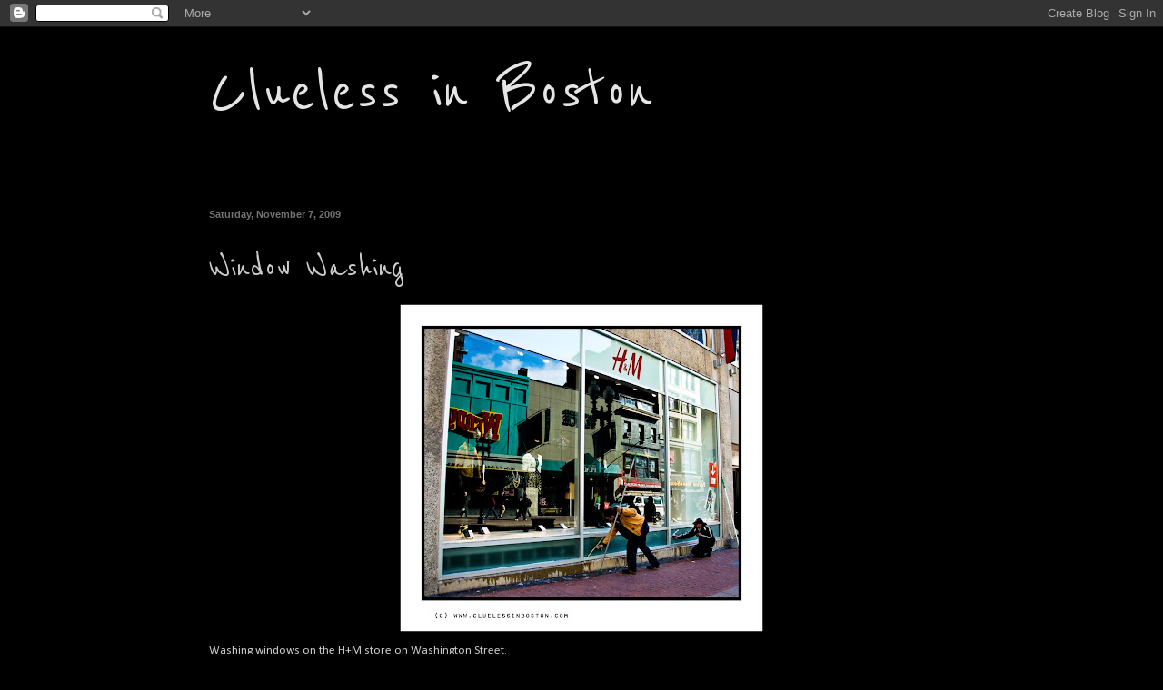

--- FILE ---
content_type: text/html; charset=UTF-8
request_url: http://www.cluelessinboston.com/2009/11/window-washing.html
body_size: 23706
content:
<!DOCTYPE html>
<html class='v2' dir='ltr' lang='en'>
<head>
<link href='https://www.blogger.com/static/v1/widgets/335934321-css_bundle_v2.css' rel='stylesheet' type='text/css'/>
<meta content='width=1100' name='viewport'/>
<meta content='text/html; charset=UTF-8' http-equiv='Content-Type'/>
<meta content='blogger' name='generator'/>
<link href='http://www.cluelessinboston.com/favicon.ico' rel='icon' type='image/x-icon'/>
<link href='http://www.cluelessinboston.com/2009/11/window-washing.html' rel='canonical'/>
<link rel="alternate" type="application/atom+xml" title="Clueless in Boston - Atom" href="http://www.cluelessinboston.com/feeds/posts/default" />
<link rel="alternate" type="application/rss+xml" title="Clueless in Boston - RSS" href="http://www.cluelessinboston.com/feeds/posts/default?alt=rss" />
<link rel="service.post" type="application/atom+xml" title="Clueless in Boston - Atom" href="https://www.blogger.com/feeds/7364505916481499800/posts/default" />

<link rel="alternate" type="application/atom+xml" title="Clueless in Boston - Atom" href="http://www.cluelessinboston.com/feeds/4558253966983059880/comments/default" />
<!--Can't find substitution for tag [blog.ieCssRetrofitLinks]-->
<link href='https://blogger.googleusercontent.com/img/b/R29vZ2xl/AVvXsEiAIPA1G5o685I_NAvmMXhxhAY-SRL5ENiQ9LDRcMeJxO_XRxJ3rQWj8XMYCjBtwb8xIyYi-Fbrukt9OdhIshGjzND66UgNTl-Jc1U931zQyallTZQ0BueMl-zCWVjzNJ37Exn4gjzTTaLH/s400/WindowWashers.jpg' rel='image_src'/>
<meta content='http://www.cluelessinboston.com/2009/11/window-washing.html' property='og:url'/>
<meta content='Window Washing' property='og:title'/>
<meta content='Washing windows on the H+M store on Washington Street.' property='og:description'/>
<meta content='https://blogger.googleusercontent.com/img/b/R29vZ2xl/AVvXsEiAIPA1G5o685I_NAvmMXhxhAY-SRL5ENiQ9LDRcMeJxO_XRxJ3rQWj8XMYCjBtwb8xIyYi-Fbrukt9OdhIshGjzND66UgNTl-Jc1U931zQyallTZQ0BueMl-zCWVjzNJ37Exn4gjzTTaLH/w1200-h630-p-k-no-nu/WindowWashers.jpg' property='og:image'/>
<title>Clueless in Boston: Window Washing</title>
<style type='text/css'>@font-face{font-family:'Calibri';font-style:normal;font-weight:400;font-display:swap;src:url(//fonts.gstatic.com/l/font?kit=J7afnpV-BGlaFfdAhLEY67FIEjg&skey=a1029226f80653a8&v=v15)format('woff2');unicode-range:U+0000-00FF,U+0131,U+0152-0153,U+02BB-02BC,U+02C6,U+02DA,U+02DC,U+0304,U+0308,U+0329,U+2000-206F,U+20AC,U+2122,U+2191,U+2193,U+2212,U+2215,U+FEFF,U+FFFD;}@font-face{font-family:'Reenie Beanie';font-style:normal;font-weight:400;font-display:swap;src:url(//fonts.gstatic.com/s/reeniebeanie/v22/z7NSdR76eDkaJKZJFkkjuvWxXPq1q6Gjb_0.woff2)format('woff2');unicode-range:U+0000-00FF,U+0131,U+0152-0153,U+02BB-02BC,U+02C6,U+02DA,U+02DC,U+0304,U+0308,U+0329,U+2000-206F,U+20AC,U+2122,U+2191,U+2193,U+2212,U+2215,U+FEFF,U+FFFD;}</style>
<style id='page-skin-1' type='text/css'><!--
/*
-----------------------------------------------
Blogger Template Style
Name:     Simple
Designer: Blogger
URL:      www.blogger.com
----------------------------------------------- */
/* Content
----------------------------------------------- */
body {
font: normal normal 12px Calibri;
color: #cccccc;
background: #000000 none repeat scroll top left;
padding: 0 40px 40px 40px;
}
html body .region-inner {
min-width: 0;
max-width: 100%;
width: auto;
}
h2 {
font-size: 22px;
}
a:link {
text-decoration:none;
color: #ffffff;
}
a:visited {
text-decoration:none;
color: #a1dd6e;
}
a:hover {
text-decoration:underline;
color: #65dd00;
}
.body-fauxcolumn-outer .fauxcolumn-inner {
background: transparent none repeat scroll top left;
_background-image: none;
}
.body-fauxcolumn-outer .cap-top {
position: absolute;
z-index: 1;
height: 400px;
width: 100%;
}
.body-fauxcolumn-outer .cap-top .cap-left {
width: 100%;
background: transparent none repeat-x scroll top left;
_background-image: none;
}
.content-outer {
-moz-box-shadow: 0 0 40px rgba(0, 0, 0, .15);
-webkit-box-shadow: 0 0 5px rgba(0, 0, 0, .15);
-goog-ms-box-shadow: 0 0 10px #333333;
box-shadow: 0 0 40px rgba(0, 0, 0, .15);
margin-bottom: 1px;
}
.content-inner {
padding: 10px 10px;
}
.content-inner {
background-color: #000000;
}
/* Header
----------------------------------------------- */
.header-outer {
background: #000000 none repeat-x scroll 0 -400px;
_background-image: none;
}
.Header h1 {
font: normal normal 80px Reenie Beanie;
color: #e5e5e5;
text-shadow: -1px -1px 1px rgba(0, 0, 0, .2);
}
.Header h1 a {
color: #e5e5e5;
}
.Header .description {
font-size: 140%;
color: #aaaaaa;
}
.header-inner .Header .titlewrapper {
padding: 22px 30px;
}
.header-inner .Header .descriptionwrapper {
padding: 0 30px;
}
/* Tabs
----------------------------------------------- */
.tabs-inner .section:first-child {
border-top: 1px solid #000000;
}
.tabs-inner .section:first-child ul {
margin-top: -1px;
border-top: 1px solid #000000;
border-left: 0 solid #000000;
border-right: 0 solid #000000;
}
.tabs-inner .widget ul {
background: #000000 none repeat-x scroll 0 -800px;
_background-image: none;
border-bottom: 1px solid #000000;
margin-top: 0;
margin-left: -30px;
margin-right: -30px;
}
.tabs-inner .widget li a {
display: inline-block;
padding: .6em 1em;
font: normal normal 14px Calibri;
color: #999999;
border-left: 1px solid #000000;
border-right: 0 solid #000000;
}
.tabs-inner .widget li:first-child a {
border-left: none;
}
.tabs-inner .widget li.selected a, .tabs-inner .widget li a:hover {
color: #ffffff;
background-color: #000000;
text-decoration: none;
}
/* Columns
----------------------------------------------- */
.main-outer {
border-top: 0 solid #000000;
}
.fauxcolumn-left-outer .fauxcolumn-inner {
border-right: 1px solid #000000;
}
.fauxcolumn-right-outer .fauxcolumn-inner {
border-left: 1px solid #000000;
}
/* Headings
----------------------------------------------- */
div.widget > h2,
div.widget h2.title {
margin: 0 0 1em 0;
font: normal bold 8px 'Courier New', Courier, FreeMono, monospace;
color: #cccccc;
}
/* Widgets
----------------------------------------------- */
.widget .zippy {
color: #999999;
text-shadow: 2px 2px 1px rgba(0, 0, 0, .1);
}
.widget .popular-posts ul {
list-style: none;
}
/* Posts
----------------------------------------------- */
h2.date-header {
font: normal bold 11px Arial, Tahoma, Helvetica, FreeSans, sans-serif;
}
.date-header span {
background-color: transparent;
color: #727272;
padding: inherit;
letter-spacing: inherit;
margin: inherit;
}
.main-inner {
padding-top: 30px;
padding-bottom: 30px;
}
.main-inner .column-center-inner {
padding: 0 15px;
}
.main-inner .column-center-inner .section {
margin: 0 15px;
}
.post {
margin: 0 0 25px 0;
}
h3.post-title, .comments h4 {
font: normal normal 42px Reenie Beanie;
margin: .75em 0 0;
}
.post-body {
font-size: 110%;
line-height: 1.4;
position: relative;
}
.post-body img, .post-body .tr-caption-container, .Profile img, .Image img,
.BlogList .item-thumbnail img {
padding: 0;
background: transparent;
border: 1px solid transparent;
-moz-box-shadow: 1px 1px 5px rgba(0, 0, 0, .1);
-webkit-box-shadow: 1px 1px 5px rgba(0, 0, 0, .1);
box-shadow: 1px 1px 5px rgba(0, 0, 0, .1);
}
.post-body img, .post-body .tr-caption-container {
padding: 1px;
}
.post-body .tr-caption-container {
color: transparent;
}
.post-body .tr-caption-container img {
padding: 0;
background: transparent;
border: none;
-moz-box-shadow: 0 0 0 rgba(0, 0, 0, .1);
-webkit-box-shadow: 0 0 0 rgba(0, 0, 0, .1);
box-shadow: 0 0 0 rgba(0, 0, 0, .1);
}
.post-header {
margin: 0 0 1.5em;
line-height: 1.6;
font-size: 90%;
}
.post-footer {
margin: 20px -2px 0;
padding: 5px 10px;
color: #888888;
background-color: transparent;
border-bottom: 1px solid transparent;
line-height: 1.6;
font-size: 90%;
}
#comments .comment-author {
padding-top: 1.5em;
border-top: 1px solid #000000;
background-position: 0 1.5em;
}
#comments .comment-author:first-child {
padding-top: 0;
border-top: none;
}
.avatar-image-container {
margin: .2em 0 0;
}
#comments .avatar-image-container img {
border: 1px solid transparent;
}
/* Comments
----------------------------------------------- */
.comments .comments-content .icon.blog-author {
background-repeat: no-repeat;
background-image: url([data-uri]);
}
.comments .comments-content .loadmore a {
border-top: 1px solid #999999;
border-bottom: 1px solid #999999;
}
.comments .comment-thread.inline-thread {
background-color: transparent;
}
.comments .continue {
border-top: 2px solid #999999;
}
/* Accents
---------------------------------------------- */
.section-columns td.columns-cell {
border-left: 1px solid #000000;
}
.blog-pager {
background: transparent none no-repeat scroll top center;
}
.blog-pager-older-link, .home-link,
.blog-pager-newer-link {
background-color: #000000;
padding: 5px;
}
.footer-outer {
border-top: 0 dashed #bbbbbb;
}
/* Mobile
----------------------------------------------- */
body.mobile  {
background-size: auto;
}
.mobile .body-fauxcolumn-outer {
background: transparent none repeat scroll top left;
}
.mobile .body-fauxcolumn-outer .cap-top {
background-size: 100% auto;
}
.mobile .content-outer {
-webkit-box-shadow: 0 0 3px rgba(0, 0, 0, .15);
box-shadow: 0 0 3px rgba(0, 0, 0, .15);
}
.mobile .tabs-inner .widget ul {
margin-left: 0;
margin-right: 0;
}
.mobile .post {
margin: 0;
}
.mobile .main-inner .column-center-inner .section {
margin: 0;
}
.mobile .date-header span {
padding: 0.1em 10px;
margin: 0 -10px;
}
.mobile h3.post-title {
margin: 0;
}
.mobile .blog-pager {
background: transparent none no-repeat scroll top center;
}
.mobile .footer-outer {
border-top: none;
}
.mobile .main-inner, .mobile .footer-inner {
background-color: #000000;
}
.mobile-index-contents {
color: #cccccc;
}
.mobile-link-button {
background-color: #ffffff;
}
.mobile-link-button a:link, .mobile-link-button a:visited {
color: #ffffff;
}
.mobile .tabs-inner .section:first-child {
border-top: none;
}
.mobile .tabs-inner .PageList .widget-content {
background-color: #000000;
color: #ffffff;
border-top: 1px solid #000000;
border-bottom: 1px solid #000000;
}
.mobile .tabs-inner .PageList .widget-content .pagelist-arrow {
border-left: 1px solid #000000;
}
.profile-img{height:80px;width:80px;}
--></style>
<style id='template-skin-1' type='text/css'><!--
body {
min-width: 900px;
}
.content-outer, .content-fauxcolumn-outer, .region-inner {
min-width: 900px;
max-width: 900px;
_width: 900px;
}
.main-inner .columns {
padding-left: 0px;
padding-right: 0px;
}
.main-inner .fauxcolumn-center-outer {
left: 0px;
right: 0px;
/* IE6 does not respect left and right together */
_width: expression(this.parentNode.offsetWidth -
parseInt("0px") -
parseInt("0px") + 'px');
}
.main-inner .fauxcolumn-left-outer {
width: 0px;
}
.main-inner .fauxcolumn-right-outer {
width: 0px;
}
.main-inner .column-left-outer {
width: 0px;
right: 100%;
margin-left: -0px;
}
.main-inner .column-right-outer {
width: 0px;
margin-right: -0px;
}
#layout {
min-width: 0;
}
#layout .content-outer {
min-width: 0;
width: 800px;
}
#layout .region-inner {
min-width: 0;
width: auto;
}
body#layout div.add_widget {
padding: 8px;
}
body#layout div.add_widget a {
margin-left: 32px;
}
--></style>
<link href='https://www.blogger.com/dyn-css/authorization.css?targetBlogID=7364505916481499800&amp;zx=8cd58d2e-e8f0-4bc8-8f86-3d5c8999f458' media='none' onload='if(media!=&#39;all&#39;)media=&#39;all&#39;' rel='stylesheet'/><noscript><link href='https://www.blogger.com/dyn-css/authorization.css?targetBlogID=7364505916481499800&amp;zx=8cd58d2e-e8f0-4bc8-8f86-3d5c8999f458' rel='stylesheet'/></noscript>
<meta name='google-adsense-platform-account' content='ca-host-pub-1556223355139109'/>
<meta name='google-adsense-platform-domain' content='blogspot.com'/>

<!-- data-ad-client=ca-pub-3614129268900680 -->

</head>
<body class='loading variant-dark'>
<div class='navbar section' id='navbar' name='Navbar'><div class='widget Navbar' data-version='1' id='Navbar1'><script type="text/javascript">
    function setAttributeOnload(object, attribute, val) {
      if(window.addEventListener) {
        window.addEventListener('load',
          function(){ object[attribute] = val; }, false);
      } else {
        window.attachEvent('onload', function(){ object[attribute] = val; });
      }
    }
  </script>
<div id="navbar-iframe-container"></div>
<script type="text/javascript" src="https://apis.google.com/js/platform.js"></script>
<script type="text/javascript">
      gapi.load("gapi.iframes:gapi.iframes.style.bubble", function() {
        if (gapi.iframes && gapi.iframes.getContext) {
          gapi.iframes.getContext().openChild({
              url: 'https://www.blogger.com/navbar/7364505916481499800?po\x3d4558253966983059880\x26origin\x3dhttp://www.cluelessinboston.com',
              where: document.getElementById("navbar-iframe-container"),
              id: "navbar-iframe"
          });
        }
      });
    </script><script type="text/javascript">
(function() {
var script = document.createElement('script');
script.type = 'text/javascript';
script.src = '//pagead2.googlesyndication.com/pagead/js/google_top_exp.js';
var head = document.getElementsByTagName('head')[0];
if (head) {
head.appendChild(script);
}})();
</script>
</div></div>
<div class='body-fauxcolumns'>
<div class='fauxcolumn-outer body-fauxcolumn-outer'>
<div class='cap-top'>
<div class='cap-left'></div>
<div class='cap-right'></div>
</div>
<div class='fauxborder-left'>
<div class='fauxborder-right'></div>
<div class='fauxcolumn-inner'>
</div>
</div>
<div class='cap-bottom'>
<div class='cap-left'></div>
<div class='cap-right'></div>
</div>
</div>
</div>
<div class='content'>
<div class='content-fauxcolumns'>
<div class='fauxcolumn-outer content-fauxcolumn-outer'>
<div class='cap-top'>
<div class='cap-left'></div>
<div class='cap-right'></div>
</div>
<div class='fauxborder-left'>
<div class='fauxborder-right'></div>
<div class='fauxcolumn-inner'>
</div>
</div>
<div class='cap-bottom'>
<div class='cap-left'></div>
<div class='cap-right'></div>
</div>
</div>
</div>
<div class='content-outer'>
<div class='content-cap-top cap-top'>
<div class='cap-left'></div>
<div class='cap-right'></div>
</div>
<div class='fauxborder-left content-fauxborder-left'>
<div class='fauxborder-right content-fauxborder-right'></div>
<div class='content-inner'>
<header>
<div class='header-outer'>
<div class='header-cap-top cap-top'>
<div class='cap-left'></div>
<div class='cap-right'></div>
</div>
<div class='fauxborder-left header-fauxborder-left'>
<div class='fauxborder-right header-fauxborder-right'></div>
<div class='region-inner header-inner'>
<div class='header section' id='header' name='Header'><div class='widget Header' data-version='1' id='Header1'>
<div id='header-inner'>
<div class='titlewrapper'>
<h1 class='title'>
<a href='http://www.cluelessinboston.com/'>
Clueless in Boston
</a>
</h1>
</div>
<div class='descriptionwrapper'>
<p class='description'><span>
</span></p>
</div>
</div>
</div></div>
</div>
</div>
<div class='header-cap-bottom cap-bottom'>
<div class='cap-left'></div>
<div class='cap-right'></div>
</div>
</div>
</header>
<div class='tabs-outer'>
<div class='tabs-cap-top cap-top'>
<div class='cap-left'></div>
<div class='cap-right'></div>
</div>
<div class='fauxborder-left tabs-fauxborder-left'>
<div class='fauxborder-right tabs-fauxborder-right'></div>
<div class='region-inner tabs-inner'>
<div class='tabs no-items section' id='crosscol' name='Cross-Column'></div>
<div class='tabs no-items section' id='crosscol-overflow' name='Cross-Column 2'></div>
</div>
</div>
<div class='tabs-cap-bottom cap-bottom'>
<div class='cap-left'></div>
<div class='cap-right'></div>
</div>
</div>
<div class='main-outer'>
<div class='main-cap-top cap-top'>
<div class='cap-left'></div>
<div class='cap-right'></div>
</div>
<div class='fauxborder-left main-fauxborder-left'>
<div class='fauxborder-right main-fauxborder-right'></div>
<div class='region-inner main-inner'>
<div class='columns fauxcolumns'>
<div class='fauxcolumn-outer fauxcolumn-center-outer'>
<div class='cap-top'>
<div class='cap-left'></div>
<div class='cap-right'></div>
</div>
<div class='fauxborder-left'>
<div class='fauxborder-right'></div>
<div class='fauxcolumn-inner'>
</div>
</div>
<div class='cap-bottom'>
<div class='cap-left'></div>
<div class='cap-right'></div>
</div>
</div>
<div class='fauxcolumn-outer fauxcolumn-left-outer'>
<div class='cap-top'>
<div class='cap-left'></div>
<div class='cap-right'></div>
</div>
<div class='fauxborder-left'>
<div class='fauxborder-right'></div>
<div class='fauxcolumn-inner'>
</div>
</div>
<div class='cap-bottom'>
<div class='cap-left'></div>
<div class='cap-right'></div>
</div>
</div>
<div class='fauxcolumn-outer fauxcolumn-right-outer'>
<div class='cap-top'>
<div class='cap-left'></div>
<div class='cap-right'></div>
</div>
<div class='fauxborder-left'>
<div class='fauxborder-right'></div>
<div class='fauxcolumn-inner'>
</div>
</div>
<div class='cap-bottom'>
<div class='cap-left'></div>
<div class='cap-right'></div>
</div>
</div>
<!-- corrects IE6 width calculation -->
<div class='columns-inner'>
<div class='column-center-outer'>
<div class='column-center-inner'>
<div class='main section' id='main' name='Main'><div class='widget Blog' data-version='1' id='Blog1'>
<div class='blog-posts hfeed'>

          <div class="date-outer">
        
<h2 class='date-header'><span>Saturday, November 7, 2009</span></h2>

          <div class="date-posts">
        
<div class='post-outer'>
<div class='post hentry uncustomized-post-template' itemprop='blogPost' itemscope='itemscope' itemtype='http://schema.org/BlogPosting'>
<meta content='https://blogger.googleusercontent.com/img/b/R29vZ2xl/AVvXsEiAIPA1G5o685I_NAvmMXhxhAY-SRL5ENiQ9LDRcMeJxO_XRxJ3rQWj8XMYCjBtwb8xIyYi-Fbrukt9OdhIshGjzND66UgNTl-Jc1U931zQyallTZQ0BueMl-zCWVjzNJ37Exn4gjzTTaLH/s400/WindowWashers.jpg' itemprop='image_url'/>
<meta content='7364505916481499800' itemprop='blogId'/>
<meta content='4558253966983059880' itemprop='postId'/>
<a name='4558253966983059880'></a>
<h3 class='post-title entry-title' itemprop='name'>
Window Washing
</h3>
<div class='post-header'>
<div class='post-header-line-1'></div>
</div>
<div class='post-body entry-content' id='post-body-4558253966983059880' itemprop='description articleBody'>
<a href="https://blogger.googleusercontent.com/img/b/R29vZ2xl/AVvXsEiAIPA1G5o685I_NAvmMXhxhAY-SRL5ENiQ9LDRcMeJxO_XRxJ3rQWj8XMYCjBtwb8xIyYi-Fbrukt9OdhIshGjzND66UgNTl-Jc1U931zQyallTZQ0BueMl-zCWVjzNJ37Exn4gjzTTaLH/s1600-h/WindowWashers.jpg" onblur="try {parent.deselectBloggerImageGracefully();} catch(e) {}"><img alt="" border="0" id="BLOGGER_PHOTO_ID_5398389813181084546" src="https://blogger.googleusercontent.com/img/b/R29vZ2xl/AVvXsEiAIPA1G5o685I_NAvmMXhxhAY-SRL5ENiQ9LDRcMeJxO_XRxJ3rQWj8XMYCjBtwb8xIyYi-Fbrukt9OdhIshGjzND66UgNTl-Jc1U931zQyallTZQ0BueMl-zCWVjzNJ37Exn4gjzTTaLH/s400/WindowWashers.jpg" style="display:block; margin:0px auto 10px; text-align:center;cursor:pointer; cursor:hand;width: 400px; height: 361px;" /></a>Washing windows on the H+M store on Washington Street.
<div style='clear: both;'></div>
</div>
<div class='post-footer'>
<div class='post-footer-line post-footer-line-1'>
<span class='post-author vcard'>
Posted by
<span class='fn' itemprop='author' itemscope='itemscope' itemtype='http://schema.org/Person'>
<meta content='https://www.blogger.com/profile/00246601221880879890' itemprop='url'/>
<a class='g-profile' href='https://www.blogger.com/profile/00246601221880879890' rel='author' title='author profile'>
<span itemprop='name'>Clueless in Boston</span>
</a>
</span>
</span>
<span class='post-timestamp'>
at
<meta content='http://www.cluelessinboston.com/2009/11/window-washing.html' itemprop='url'/>
<a class='timestamp-link' href='http://www.cluelessinboston.com/2009/11/window-washing.html' rel='bookmark' title='permanent link'><abbr class='published' itemprop='datePublished' title='2009-11-07T00:49:00-05:00'>12:49&#8239;AM</abbr></a>
</span>
<span class='post-comment-link'>
</span>
<span class='post-icons'>
<span class='item-action'>
<a href='https://www.blogger.com/email-post/7364505916481499800/4558253966983059880' title='Email Post'>
<img alt='' class='icon-action' height='13' src='https://resources.blogblog.com/img/icon18_email.gif' width='18'/>
</a>
</span>
</span>
<div class='post-share-buttons goog-inline-block'>
<a class='goog-inline-block share-button sb-email' href='https://www.blogger.com/share-post.g?blogID=7364505916481499800&postID=4558253966983059880&target=email' target='_blank' title='Email This'><span class='share-button-link-text'>Email This</span></a><a class='goog-inline-block share-button sb-blog' href='https://www.blogger.com/share-post.g?blogID=7364505916481499800&postID=4558253966983059880&target=blog' onclick='window.open(this.href, "_blank", "height=270,width=475"); return false;' target='_blank' title='BlogThis!'><span class='share-button-link-text'>BlogThis!</span></a><a class='goog-inline-block share-button sb-twitter' href='https://www.blogger.com/share-post.g?blogID=7364505916481499800&postID=4558253966983059880&target=twitter' target='_blank' title='Share to X'><span class='share-button-link-text'>Share to X</span></a><a class='goog-inline-block share-button sb-facebook' href='https://www.blogger.com/share-post.g?blogID=7364505916481499800&postID=4558253966983059880&target=facebook' onclick='window.open(this.href, "_blank", "height=430,width=640"); return false;' target='_blank' title='Share to Facebook'><span class='share-button-link-text'>Share to Facebook</span></a><a class='goog-inline-block share-button sb-pinterest' href='https://www.blogger.com/share-post.g?blogID=7364505916481499800&postID=4558253966983059880&target=pinterest' target='_blank' title='Share to Pinterest'><span class='share-button-link-text'>Share to Pinterest</span></a>
</div>
</div>
<div class='post-footer-line post-footer-line-2'>
<span class='post-labels'>
Labels:
<a href='http://www.cluelessinboston.com/search/label/Reflections' rel='tag'>Reflections</a>,
<a href='http://www.cluelessinboston.com/search/label/Street%20workers' rel='tag'>Street workers</a>
</span>
</div>
<div class='post-footer-line post-footer-line-3'>
<span class='post-location'>
</span>
</div>
</div>
</div>
<div class='comments' id='comments'>
<a name='comments'></a>
<h4>11 comments:</h4>
<div id='Blog1_comments-block-wrapper'>
<dl class='avatar-comment-indent' id='comments-block'>
<dt class='comment-author ' id='c4538784945111314925'>
<a name='c4538784945111314925'></a>
<div class="avatar-image-container avatar-stock"><span dir="ltr"><a href="https://www.blogger.com/profile/11025645899081000493" target="" rel="nofollow" onclick="" class="avatar-hovercard" id="av-4538784945111314925-11025645899081000493"><img src="//www.blogger.com/img/blogger_logo_round_35.png" width="35" height="35" alt="" title="Gunn">

</a></span></div>
<a href='https://www.blogger.com/profile/11025645899081000493' rel='nofollow'>Gunn</a>
said...
</dt>
<dd class='comment-body' id='Blog1_cmt-4538784945111314925'>
<p>
Shiny windows. They have done a good job!<br />To me it is still strange to see H&amp;M abroad. I used to think of it as only something Scandinavian.<br />Interesting and colorful details in the window reflections.<br />Have a nice weekend!
</p>
</dd>
<dd class='comment-footer'>
<span class='comment-timestamp'>
<a href='http://www.cluelessinboston.com/2009/11/window-washing.html?showComment=1257577422717#c4538784945111314925' title='comment permalink'>
November 7, 2009 at 2:03&#8239;AM
</a>
<span class='item-control blog-admin pid-558548662'>
<a class='comment-delete' href='https://www.blogger.com/comment/delete/7364505916481499800/4538784945111314925' title='Delete Comment'>
<img src='https://resources.blogblog.com/img/icon_delete13.gif'/>
</a>
</span>
</span>
</dd>
<dt class='comment-author ' id='c742819174774548899'>
<a name='c742819174774548899'></a>
<div class="avatar-image-container vcard"><span dir="ltr"><a href="https://www.blogger.com/profile/14870339828098281415" target="" rel="nofollow" onclick="" class="avatar-hovercard" id="av-742819174774548899-14870339828098281415"><img src="https://resources.blogblog.com/img/blank.gif" width="35" height="35" class="delayLoad" style="display: none;" longdesc="//1.bp.blogspot.com/-DUwFAs0Lyu4/ZI2nDKfdeqI/AAAAAAABgZQ/HNL5ThvkOoMHkUQQCEHqqX6BkSUP_ECGACK4BGAYYCw/s35/8F1829F8-3AD1-4757-A936-2D6DD4BCAC0A.jpeg" alt="" title="aspiritofsimplicity">

<noscript><img src="//1.bp.blogspot.com/-DUwFAs0Lyu4/ZI2nDKfdeqI/AAAAAAABgZQ/HNL5ThvkOoMHkUQQCEHqqX6BkSUP_ECGACK4BGAYYCw/s35/8F1829F8-3AD1-4757-A936-2D6DD4BCAC0A.jpeg" width="35" height="35" class="photo" alt=""></noscript></a></span></div>
<a href='https://www.blogger.com/profile/14870339828098281415' rel='nofollow'>aspiritofsimplicity</a>
said...
</dt>
<dd class='comment-body' id='Blog1_cmt-742819174774548899'>
<p>
When I was in Ireland they would come out and wash the windows every single morning. I even saw someone washing the bricks on the ground outside the door of their establishment. It was so clean. I never thought to get a picture of it though.
</p>
</dd>
<dd class='comment-footer'>
<span class='comment-timestamp'>
<a href='http://www.cluelessinboston.com/2009/11/window-washing.html?showComment=1257587618337#c742819174774548899' title='comment permalink'>
November 7, 2009 at 4:53&#8239;AM
</a>
<span class='item-control blog-admin pid-1204382669'>
<a class='comment-delete' href='https://www.blogger.com/comment/delete/7364505916481499800/742819174774548899' title='Delete Comment'>
<img src='https://resources.blogblog.com/img/icon_delete13.gif'/>
</a>
</span>
</span>
</dd>
<dt class='comment-author ' id='c8898700944713867'>
<a name='c8898700944713867'></a>
<div class="avatar-image-container vcard"><span dir="ltr"><a href="https://www.blogger.com/profile/10186211344492845052" target="" rel="nofollow" onclick="" class="avatar-hovercard" id="av-8898700944713867-10186211344492845052"><img src="https://resources.blogblog.com/img/blank.gif" width="35" height="35" class="delayLoad" style="display: none;" longdesc="//blogger.googleusercontent.com/img/b/R29vZ2xl/AVvXsEjfEcqL3nH3CZsvSYQ2h00fpJGKA3k8ySvlN2-tHziozsJw_wGt4e2VP2R2uLV7uDgY0N9pr9jVfbJH68YMj8apzpTrWr2HOWGhD8Z4GM2vz4EU93RoQFRSh04tGamxiJM/s45-c/64205_10202227615197764_1398186480_a.jpg" alt="" title="VP">

<noscript><img src="//blogger.googleusercontent.com/img/b/R29vZ2xl/AVvXsEjfEcqL3nH3CZsvSYQ2h00fpJGKA3k8ySvlN2-tHziozsJw_wGt4e2VP2R2uLV7uDgY0N9pr9jVfbJH68YMj8apzpTrWr2HOWGhD8Z4GM2vz4EU93RoQFRSh04tGamxiJM/s45-c/64205_10202227615197764_1398186480_a.jpg" width="35" height="35" class="photo" alt=""></noscript></a></span></div>
<a href='https://www.blogger.com/profile/10186211344492845052' rel='nofollow'>VP</a>
said...
</dt>
<dd class='comment-body' id='Blog1_cmt-8898700944713867'>
<p>
This is an excellent reflection shot, with spotless clean windows!
</p>
</dd>
<dd class='comment-footer'>
<span class='comment-timestamp'>
<a href='http://www.cluelessinboston.com/2009/11/window-washing.html?showComment=1257588113479#c8898700944713867' title='comment permalink'>
November 7, 2009 at 5:01&#8239;AM
</a>
<span class='item-control blog-admin pid-1389213740'>
<a class='comment-delete' href='https://www.blogger.com/comment/delete/7364505916481499800/8898700944713867' title='Delete Comment'>
<img src='https://resources.blogblog.com/img/icon_delete13.gif'/>
</a>
</span>
</span>
</dd>
<dt class='comment-author ' id='c5300407807078301385'>
<a name='c5300407807078301385'></a>
<div class="avatar-image-container vcard"><span dir="ltr"><a href="https://www.blogger.com/profile/17594751262909605997" target="" rel="nofollow" onclick="" class="avatar-hovercard" id="av-5300407807078301385-17594751262909605997"><img src="https://resources.blogblog.com/img/blank.gif" width="35" height="35" class="delayLoad" style="display: none;" longdesc="//2.bp.blogspot.com/-Ty3Sg9pbMOU/ZZhHhRI2mSI/AAAAAAAAX5E/q5R_aJT1zVUBK7cYe12bpHYsIl5DeH2hwCK4BGAYYCw/s35/DSC_0059.jpg" alt="" title="Lachezar">

<noscript><img src="//2.bp.blogspot.com/-Ty3Sg9pbMOU/ZZhHhRI2mSI/AAAAAAAAX5E/q5R_aJT1zVUBK7cYe12bpHYsIl5DeH2hwCK4BGAYYCw/s35/DSC_0059.jpg" width="35" height="35" class="photo" alt=""></noscript></a></span></div>
<a href='https://www.blogger.com/profile/17594751262909605997' rel='nofollow'>Lachezar</a>
said...
</dt>
<dd class='comment-body' id='Blog1_cmt-5300407807078301385'>
<p>
Life goes on waiting to be captured by an able lens, great work!
</p>
</dd>
<dd class='comment-footer'>
<span class='comment-timestamp'>
<a href='http://www.cluelessinboston.com/2009/11/window-washing.html?showComment=1257589518786#c5300407807078301385' title='comment permalink'>
November 7, 2009 at 5:25&#8239;AM
</a>
<span class='item-control blog-admin pid-1586949555'>
<a class='comment-delete' href='https://www.blogger.com/comment/delete/7364505916481499800/5300407807078301385' title='Delete Comment'>
<img src='https://resources.blogblog.com/img/icon_delete13.gif'/>
</a>
</span>
</span>
</dd>
<dt class='comment-author ' id='c6986170533202434315'>
<a name='c6986170533202434315'></a>
<div class="avatar-image-container vcard"><span dir="ltr"><a href="https://www.blogger.com/profile/04541298876304462514" target="" rel="nofollow" onclick="" class="avatar-hovercard" id="av-6986170533202434315-04541298876304462514"><img src="https://resources.blogblog.com/img/blank.gif" width="35" height="35" class="delayLoad" style="display: none;" longdesc="//blogger.googleusercontent.com/img/b/R29vZ2xl/AVvXsEgY0kY6u97O4GXhHYi_QWv1b0KWc_f3kwlKBqKCztnwo_xG7VyrZGT0pOTkgjztDDmWlacHg2-fZ9CGls3us7-2J3kykOYUMdyIDRXL-9Fiq9ef0qqFJUWemVQlcmFnRA/s45-c/Lille2_043+-+Copie.jpg" alt="" title="cieldequimper">

<noscript><img src="//blogger.googleusercontent.com/img/b/R29vZ2xl/AVvXsEgY0kY6u97O4GXhHYi_QWv1b0KWc_f3kwlKBqKCztnwo_xG7VyrZGT0pOTkgjztDDmWlacHg2-fZ9CGls3us7-2J3kykOYUMdyIDRXL-9Fiq9ef0qqFJUWemVQlcmFnRA/s45-c/Lille2_043+-+Copie.jpg" width="35" height="35" class="photo" alt=""></noscript></a></span></div>
<a href='https://www.blogger.com/profile/04541298876304462514' rel='nofollow'>cieldequimper</a>
said...
</dt>
<dd class='comment-body' id='Blog1_cmt-6986170533202434315'>
<p>
Necessary for us who want some reflections in your photos. H&amp;M all over the USA as it is all over Europe?
</p>
</dd>
<dd class='comment-footer'>
<span class='comment-timestamp'>
<a href='http://www.cluelessinboston.com/2009/11/window-washing.html?showComment=1257593373766#c6986170533202434315' title='comment permalink'>
November 7, 2009 at 6:29&#8239;AM
</a>
<span class='item-control blog-admin pid-992743820'>
<a class='comment-delete' href='https://www.blogger.com/comment/delete/7364505916481499800/6986170533202434315' title='Delete Comment'>
<img src='https://resources.blogblog.com/img/icon_delete13.gif'/>
</a>
</span>
</span>
</dd>
<dt class='comment-author ' id='c7965481231390802972'>
<a name='c7965481231390802972'></a>
<div class="avatar-image-container vcard"><span dir="ltr"><a href="https://www.blogger.com/profile/05697994929567403766" target="" rel="nofollow" onclick="" class="avatar-hovercard" id="av-7965481231390802972-05697994929567403766"><img src="https://resources.blogblog.com/img/blank.gif" width="35" height="35" class="delayLoad" style="display: none;" longdesc="//1.bp.blogspot.com/_EXLo6U3EPbY/SlsBfIk_KZI/AAAAAAAAA5c/0ncOYRzzPfU/S45-s35/Goose_bay.jpg" alt="" title="John">

<noscript><img src="//1.bp.blogspot.com/_EXLo6U3EPbY/SlsBfIk_KZI/AAAAAAAAA5c/0ncOYRzzPfU/S45-s35/Goose_bay.jpg" width="35" height="35" class="photo" alt=""></noscript></a></span></div>
<a href='https://www.blogger.com/profile/05697994929567403766' rel='nofollow'>John</a>
said...
</dt>
<dd class='comment-body' id='Blog1_cmt-7965481231390802972'>
<p>
Brilliant refelections, I see they have a Wendys&#39; across the street.
</p>
</dd>
<dd class='comment-footer'>
<span class='comment-timestamp'>
<a href='http://www.cluelessinboston.com/2009/11/window-washing.html?showComment=1257602924829#c7965481231390802972' title='comment permalink'>
November 7, 2009 at 9:08&#8239;AM
</a>
<span class='item-control blog-admin pid-2124989534'>
<a class='comment-delete' href='https://www.blogger.com/comment/delete/7364505916481499800/7965481231390802972' title='Delete Comment'>
<img src='https://resources.blogblog.com/img/icon_delete13.gif'/>
</a>
</span>
</span>
</dd>
<dt class='comment-author ' id='c2562770343406270013'>
<a name='c2562770343406270013'></a>
<div class="avatar-image-container vcard"><span dir="ltr"><a href="https://www.blogger.com/profile/10382428477056833533" target="" rel="nofollow" onclick="" class="avatar-hovercard" id="av-2562770343406270013-10382428477056833533"><img src="https://resources.blogblog.com/img/blank.gif" width="35" height="35" class="delayLoad" style="display: none;" longdesc="//4.bp.blogspot.com/_tGndWWWOw68/SXpkyNbL08I/AAAAAAAAAL8/s2n-DAS680w/S45-s35/january%2B2009%2Bblog%2B102.jpg" alt="" title="brattcat">

<noscript><img src="//4.bp.blogspot.com/_tGndWWWOw68/SXpkyNbL08I/AAAAAAAAAL8/s2n-DAS680w/S45-s35/january%2B2009%2Bblog%2B102.jpg" width="35" height="35" class="photo" alt=""></noscript></a></span></div>
<a href='https://www.blogger.com/profile/10382428477056833533' rel='nofollow'>brattcat</a>
said...
</dt>
<dd class='comment-body' id='Blog1_cmt-2562770343406270013'>
<p>
So interesting how the reflection dominates. The interior of the store is like a fleeting thought.
</p>
</dd>
<dd class='comment-footer'>
<span class='comment-timestamp'>
<a href='http://www.cluelessinboston.com/2009/11/window-washing.html?showComment=1257604834552#c2562770343406270013' title='comment permalink'>
November 7, 2009 at 9:40&#8239;AM
</a>
<span class='item-control blog-admin pid-1948203024'>
<a class='comment-delete' href='https://www.blogger.com/comment/delete/7364505916481499800/2562770343406270013' title='Delete Comment'>
<img src='https://resources.blogblog.com/img/icon_delete13.gif'/>
</a>
</span>
</span>
</dd>
<dt class='comment-author ' id='c8323814550769651418'>
<a name='c8323814550769651418'></a>
<div class="avatar-image-container vcard"><span dir="ltr"><a href="https://www.blogger.com/profile/04771625000856319335" target="" rel="nofollow" onclick="" class="avatar-hovercard" id="av-8323814550769651418-04771625000856319335"><img src="https://resources.blogblog.com/img/blank.gif" width="35" height="35" class="delayLoad" style="display: none;" longdesc="//blogger.googleusercontent.com/img/b/R29vZ2xl/AVvXsEjAojvn8UvkjhF8bwoaw9_tmw2Ak3KnNqyir-NBhr7X4X7Mcbg3P4t4akhw-f2Trzb3Ftx44e--D2vN60lgH5bHrY2vI_Gmq0xRDaTKmYqqffbWiKg_v2mwphehQWXvmAk/s45-c/avatar_neu.jpg" alt="" title="Martina">

<noscript><img src="//blogger.googleusercontent.com/img/b/R29vZ2xl/AVvXsEjAojvn8UvkjhF8bwoaw9_tmw2Ak3KnNqyir-NBhr7X4X7Mcbg3P4t4akhw-f2Trzb3Ftx44e--D2vN60lgH5bHrY2vI_Gmq0xRDaTKmYqqffbWiKg_v2mwphehQWXvmAk/s45-c/avatar_neu.jpg" width="35" height="35" class="photo" alt=""></noscript></a></span></div>
<a href='https://www.blogger.com/profile/04771625000856319335' rel='nofollow'>Martina</a>
said...
</dt>
<dd class='comment-body' id='Blog1_cmt-8323814550769651418'>
<p>
Lol - like some others I was astonished to see H&amp;M in Boston ... the photo with its reflections is great. The sidewalk is really lilac?
</p>
</dd>
<dd class='comment-footer'>
<span class='comment-timestamp'>
<a href='http://www.cluelessinboston.com/2009/11/window-washing.html?showComment=1257617005633#c8323814550769651418' title='comment permalink'>
November 7, 2009 at 1:03&#8239;PM
</a>
<span class='item-control blog-admin pid-2112007515'>
<a class='comment-delete' href='https://www.blogger.com/comment/delete/7364505916481499800/8323814550769651418' title='Delete Comment'>
<img src='https://resources.blogblog.com/img/icon_delete13.gif'/>
</a>
</span>
</span>
</dd>
<dt class='comment-author ' id='c7827682849601117913'>
<a name='c7827682849601117913'></a>
<div class="avatar-image-container avatar-stock"><span dir="ltr"><a href="https://www.blogger.com/profile/15305748075301453010" target="" rel="nofollow" onclick="" class="avatar-hovercard" id="av-7827682849601117913-15305748075301453010"><img src="//www.blogger.com/img/blogger_logo_round_35.png" width="35" height="35" alt="" title="Lowell">

</a></span></div>
<a href='https://www.blogger.com/profile/15305748075301453010' rel='nofollow'>Lowell</a>
said...
</dt>
<dd class='comment-body' id='Blog1_cmt-7827682849601117913'>
<p>
From the reflections in the window, I&#39;d say they are window washers extraordinaire!
</p>
</dd>
<dd class='comment-footer'>
<span class='comment-timestamp'>
<a href='http://www.cluelessinboston.com/2009/11/window-washing.html?showComment=1257628470768#c7827682849601117913' title='comment permalink'>
November 7, 2009 at 4:14&#8239;PM
</a>
<span class='item-control blog-admin pid-612465488'>
<a class='comment-delete' href='https://www.blogger.com/comment/delete/7364505916481499800/7827682849601117913' title='Delete Comment'>
<img src='https://resources.blogblog.com/img/icon_delete13.gif'/>
</a>
</span>
</span>
</dd>
<dt class='comment-author ' id='c3203453651579515332'>
<a name='c3203453651579515332'></a>
<div class="avatar-image-container vcard"><span dir="ltr"><a href="https://www.blogger.com/profile/03542072508543147268" target="" rel="nofollow" onclick="" class="avatar-hovercard" id="av-3203453651579515332-03542072508543147268"><img src="https://resources.blogblog.com/img/blank.gif" width="35" height="35" class="delayLoad" style="display: none;" longdesc="//blogger.googleusercontent.com/img/b/R29vZ2xl/AVvXsEjiZi_mCGYt67RS3wFu2OttUps2tAIforziQZPkC3F83btrtY08iFgYzncNe6r47mV-0f_a-SrHqP_llKTNkn1hrkdjSht1wJOcthpNo8dLdPlBQmRWs88n2ZcxFh9rixg/s45-c/ikonbild.jpg" alt="" title="Stefan Jansson">

<noscript><img src="//blogger.googleusercontent.com/img/b/R29vZ2xl/AVvXsEjiZi_mCGYt67RS3wFu2OttUps2tAIforziQZPkC3F83btrtY08iFgYzncNe6r47mV-0f_a-SrHqP_llKTNkn1hrkdjSht1wJOcthpNo8dLdPlBQmRWs88n2ZcxFh9rixg/s45-c/ikonbild.jpg" width="35" height="35" class="photo" alt=""></noscript></a></span></div>
<a href='https://www.blogger.com/profile/03542072508543147268' rel='nofollow'>Stefan Jansson</a>
said...
</dt>
<dd class='comment-body' id='Blog1_cmt-3203453651579515332'>
<p>
Nice reflection. I have to confess to never shopping at Hennes &amp; Mauritz.
</p>
</dd>
<dd class='comment-footer'>
<span class='comment-timestamp'>
<a href='http://www.cluelessinboston.com/2009/11/window-washing.html?showComment=1257717922338#c3203453651579515332' title='comment permalink'>
November 8, 2009 at 5:05&#8239;PM
</a>
<span class='item-control blog-admin pid-571615791'>
<a class='comment-delete' href='https://www.blogger.com/comment/delete/7364505916481499800/3203453651579515332' title='Delete Comment'>
<img src='https://resources.blogblog.com/img/icon_delete13.gif'/>
</a>
</span>
</span>
</dd>
<dt class='comment-author ' id='c2732441617064983875'>
<a name='c2732441617064983875'></a>
<div class="avatar-image-container vcard"><span dir="ltr"><a href="https://www.blogger.com/profile/14408385000169533010" target="" rel="nofollow" onclick="" class="avatar-hovercard" id="av-2732441617064983875-14408385000169533010"><img src="https://resources.blogblog.com/img/blank.gif" width="35" height="35" class="delayLoad" style="display: none;" longdesc="//blogger.googleusercontent.com/img/b/R29vZ2xl/AVvXsEiq2TSb16eqPuySyTU93Jus5RskjED_6ajEUsOq0xpsmcQtJXBStZJnw1svG664k0Pq8kPbUbO_5WFKhDsei0SHyHgfhp5CStLFRaO3HbdRAg_T9MAhUirtYO3ehPAotw/s45-c/*" alt="" title="Cezar and L&eacute;ia">

<noscript><img src="//blogger.googleusercontent.com/img/b/R29vZ2xl/AVvXsEiq2TSb16eqPuySyTU93Jus5RskjED_6ajEUsOq0xpsmcQtJXBStZJnw1svG664k0Pq8kPbUbO_5WFKhDsei0SHyHgfhp5CStLFRaO3HbdRAg_T9MAhUirtYO3ehPAotw/s45-c/*" width="35" height="35" class="photo" alt=""></noscript></a></span></div>
<a href='https://www.blogger.com/profile/14408385000169533010' rel='nofollow'>Cezar and Léia</a>
said...
</dt>
<dd class='comment-body' id='Blog1_cmt-2732441617064983875'>
<p>
H&amp;M !!! I did not know that this store could be also in USA, it&#39;s so popular here!<br />Cool shot!<br />Léia
</p>
</dd>
<dd class='comment-footer'>
<span class='comment-timestamp'>
<a href='http://www.cluelessinboston.com/2009/11/window-washing.html?showComment=1257857288432#c2732441617064983875' title='comment permalink'>
November 10, 2009 at 7:48&#8239;AM
</a>
<span class='item-control blog-admin pid-1190245801'>
<a class='comment-delete' href='https://www.blogger.com/comment/delete/7364505916481499800/2732441617064983875' title='Delete Comment'>
<img src='https://resources.blogblog.com/img/icon_delete13.gif'/>
</a>
</span>
</span>
</dd>
</dl>
</div>
<p class='comment-footer'>
<a href='https://www.blogger.com/comment/fullpage/post/7364505916481499800/4558253966983059880' onclick='javascript:window.open(this.href, "bloggerPopup", "toolbar=0,location=0,statusbar=1,menubar=0,scrollbars=yes,width=640,height=500"); return false;'>Post a Comment</a>
</p>
</div>
</div>

        </div></div>
      
</div>
<div class='blog-pager' id='blog-pager'>
<span id='blog-pager-newer-link'>
<a class='blog-pager-newer-link' href='http://www.cluelessinboston.com/2009/11/fresh-produce.html' id='Blog1_blog-pager-newer-link' title='Newer Post'>Newer Post</a>
</span>
<span id='blog-pager-older-link'>
<a class='blog-pager-older-link' href='http://www.cluelessinboston.com/2009/11/skywatch-friday.html' id='Blog1_blog-pager-older-link' title='Older Post'>Older Post</a>
</span>
<a class='home-link' href='http://www.cluelessinboston.com/'>Home</a>
</div>
<div class='clear'></div>
<div class='post-feeds'>
<div class='feed-links'>
Subscribe to:
<a class='feed-link' href='http://www.cluelessinboston.com/feeds/4558253966983059880/comments/default' target='_blank' type='application/atom+xml'>Post Comments (Atom)</a>
</div>
</div>
</div></div>
</div>
</div>
<div class='column-left-outer'>
<div class='column-left-inner'>
<aside>
</aside>
</div>
</div>
<div class='column-right-outer'>
<div class='column-right-inner'>
<aside>
</aside>
</div>
</div>
</div>
<div style='clear: both'></div>
<!-- columns -->
</div>
<!-- main -->
</div>
</div>
<div class='main-cap-bottom cap-bottom'>
<div class='cap-left'></div>
<div class='cap-right'></div>
</div>
</div>
<footer>
<div class='footer-outer'>
<div class='footer-cap-top cap-top'>
<div class='cap-left'></div>
<div class='cap-right'></div>
</div>
<div class='fauxborder-left footer-fauxborder-left'>
<div class='fauxborder-right footer-fauxborder-right'></div>
<div class='region-inner footer-inner'>
<div class='foot section' id='footer-1'><div class='widget Label' data-version='1' id='Label1'>
<h2>Labels</h2>
<div class='widget-content cloud-label-widget-content'>
<span class='label-size label-size-3'>
<a dir='ltr' href='http://www.cluelessinboston.com/search/label/100%20Strangers'>100 Strangers</a>
</span>
<span class='label-size label-size-1'>
<a dir='ltr' href='http://www.cluelessinboston.com/search/label/Acadia%20National%20Park%3B'>Acadia National Park;</a>
</span>
<span class='label-size label-size-2'>
<a dir='ltr' href='http://www.cluelessinboston.com/search/label/Acadia%20National%20Park%3B%20Maine%3B'>Acadia National Park; Maine;</a>
</span>
<span class='label-size label-size-1'>
<a dir='ltr' href='http://www.cluelessinboston.com/search/label/Acadia%20National%20Park%3B%20Maine%3B%20B%2BW'>Acadia National Park; Maine; B+W</a>
</span>
<span class='label-size label-size-1'>
<a dir='ltr' href='http://www.cluelessinboston.com/search/label/Acadia%20National%20Park%3B%20Maine%3B%20Monochrome%20Monday'>Acadia National Park; Maine; Monochrome Monday</a>
</span>
<span class='label-size label-size-3'>
<a dir='ltr' href='http://www.cluelessinboston.com/search/label/Architectural%20details'>Architectural details</a>
</span>
<span class='label-size label-size-1'>
<a dir='ltr' href='http://www.cluelessinboston.com/search/label/Arlington%20Street%20Church'>Arlington Street Church</a>
</span>
<span class='label-size label-size-3'>
<a dir='ltr' href='http://www.cluelessinboston.com/search/label/Arnold%20Arboretum'>Arnold Arboretum</a>
</span>
<span class='label-size label-size-3'>
<a dir='ltr' href='http://www.cluelessinboston.com/search/label/Autumn'>Autumn</a>
</span>
<span class='label-size label-size-5'>
<a dir='ltr' href='http://www.cluelessinboston.com/search/label/B%2BW'>B+W</a>
</span>
<span class='label-size label-size-1'>
<a dir='ltr' href='http://www.cluelessinboston.com/search/label/Baby%20Shower'>Baby Shower</a>
</span>
<span class='label-size label-size-1'>
<a dir='ltr' href='http://www.cluelessinboston.com/search/label/Balloons'>Balloons</a>
</span>
<span class='label-size label-size-2'>
<a dir='ltr' href='http://www.cluelessinboston.com/search/label/Banks'>Banks</a>
</span>
<span class='label-size label-size-2'>
<a dir='ltr' href='http://www.cluelessinboston.com/search/label/Banners'>Banners</a>
</span>
<span class='label-size label-size-3'>
<a dir='ltr' href='http://www.cluelessinboston.com/search/label/Baseball'>Baseball</a>
</span>
<span class='label-size label-size-2'>
<a dir='ltr' href='http://www.cluelessinboston.com/search/label/Beaches'>Beaches</a>
</span>
<span class='label-size label-size-3'>
<a dir='ltr' href='http://www.cluelessinboston.com/search/label/Beacon%20Hill'>Beacon Hill</a>
</span>
<span class='label-size label-size-3'>
<a dir='ltr' href='http://www.cluelessinboston.com/search/label/Beacon%20Street'>Beacon Street</a>
</span>
<span class='label-size label-size-1'>
<a dir='ltr' href='http://www.cluelessinboston.com/search/label/Bench'>Bench</a>
</span>
<span class='label-size label-size-4'>
<a dir='ltr' href='http://www.cluelessinboston.com/search/label/Benches'>Benches</a>
</span>
<span class='label-size label-size-3'>
<a dir='ltr' href='http://www.cluelessinboston.com/search/label/Bicycles'>Bicycles</a>
</span>
<span class='label-size label-size-1'>
<a dir='ltr' href='http://www.cluelessinboston.com/search/label/Billboards'>Billboards</a>
</span>
<span class='label-size label-size-2'>
<a dir='ltr' href='http://www.cluelessinboston.com/search/label/Birds'>Birds</a>
</span>
<span class='label-size label-size-2'>
<a dir='ltr' href='http://www.cluelessinboston.com/search/label/Boats'>Boats</a>
</span>
<span class='label-size label-size-2'>
<a dir='ltr' href='http://www.cluelessinboston.com/search/label/Book%20Stores'>Book Stores</a>
</span>
<span class='label-size label-size-3'>
<a dir='ltr' href='http://www.cluelessinboston.com/search/label/Boston%20City%20Hall'>Boston City Hall</a>
</span>
<span class='label-size label-size-4'>
<a dir='ltr' href='http://www.cluelessinboston.com/search/label/Boston%20Common'>Boston Common</a>
</span>
<span class='label-size label-size-1'>
<a dir='ltr' href='http://www.cluelessinboston.com/search/label/Boston%20Common%3B%20Businesses'>Boston Common; Businesses</a>
</span>
<span class='label-size label-size-3'>
<a dir='ltr' href='http://www.cluelessinboston.com/search/label/Boston%20Harbor'>Boston Harbor</a>
</span>
<span class='label-size label-size-2'>
<a dir='ltr' href='http://www.cluelessinboston.com/search/label/Boston%20Harbor%20Islands'>Boston Harbor Islands</a>
</span>
<span class='label-size label-size-2'>
<a dir='ltr' href='http://www.cluelessinboston.com/search/label/Boston%20Police'>Boston Police</a>
</span>
<span class='label-size label-size-4'>
<a dir='ltr' href='http://www.cluelessinboston.com/search/label/Boston%20Public%20Garden'>Boston Public Garden</a>
</span>
<span class='label-size label-size-3'>
<a dir='ltr' href='http://www.cluelessinboston.com/search/label/Boston%20Public%20Library'>Boston Public Library</a>
</span>
<span class='label-size label-size-2'>
<a dir='ltr' href='http://www.cluelessinboston.com/search/label/Boston%20Symphony%20Hall'>Boston Symphony Hall</a>
</span>
<span class='label-size label-size-3'>
<a dir='ltr' href='http://www.cluelessinboston.com/search/label/Brewer%20Fountain'>Brewer Fountain</a>
</span>
<span class='label-size label-size-3'>
<a dir='ltr' href='http://www.cluelessinboston.com/search/label/Bridges'>Bridges</a>
</span>
<span class='label-size label-size-4'>
<a dir='ltr' href='http://www.cluelessinboston.com/search/label/Buildings'>Buildings</a>
</span>
<span class='label-size label-size-1'>
<a dir='ltr' href='http://www.cluelessinboston.com/search/label/Bus%20Shelters'>Bus Shelters</a>
</span>
<span class='label-size label-size-1'>
<a dir='ltr' href='http://www.cluelessinboston.com/search/label/Buses'>Buses</a>
</span>
<span class='label-size label-size-1'>
<a dir='ltr' href='http://www.cluelessinboston.com/search/label/Business'>Business</a>
</span>
<span class='label-size label-size-3'>
<a dir='ltr' href='http://www.cluelessinboston.com/search/label/Business%20Signs'>Business Signs</a>
</span>
<span class='label-size label-size-4'>
<a dir='ltr' href='http://www.cluelessinboston.com/search/label/Businesses'>Businesses</a>
</span>
<span class='label-size label-size-1'>
<a dir='ltr' href='http://www.cluelessinboston.com/search/label/Cabot%20Trail'>Cabot Trail</a>
</span>
<span class='label-size label-size-2'>
<a dir='ltr' href='http://www.cluelessinboston.com/search/label/Cafes'>Cafes</a>
</span>
<span class='label-size label-size-3'>
<a dir='ltr' href='http://www.cluelessinboston.com/search/label/Cambridge'>Cambridge</a>
</span>
<span class='label-size label-size-2'>
<a dir='ltr' href='http://www.cluelessinboston.com/search/label/Canada'>Canada</a>
</span>
<span class='label-size label-size-1'>
<a dir='ltr' href='http://www.cluelessinboston.com/search/label/Cape%20Breton'>Cape Breton</a>
</span>
<span class='label-size label-size-3'>
<a dir='ltr' href='http://www.cluelessinboston.com/search/label/Cemeteries'>Cemeteries</a>
</span>
<span class='label-size label-size-1'>
<a dir='ltr' href='http://www.cluelessinboston.com/search/label/Center%20Plaza'>Center Plaza</a>
</span>
<span class='label-size label-size-3'>
<a dir='ltr' href='http://www.cluelessinboston.com/search/label/Charles%20River'>Charles River</a>
</span>
<span class='label-size label-size-3'>
<a dir='ltr' href='http://www.cluelessinboston.com/search/label/Charles%20River%20Esplanade'>Charles River Esplanade</a>
</span>
<span class='label-size label-size-2'>
<a dir='ltr' href='http://www.cluelessinboston.com/search/label/Charles%20Street'>Charles Street</a>
</span>
<span class='label-size label-size-3'>
<a dir='ltr' href='http://www.cluelessinboston.com/search/label/Children'>Children</a>
</span>
<span class='label-size label-size-2'>
<a dir='ltr' href='http://www.cluelessinboston.com/search/label/Chinatown'>Chinatown</a>
</span>
<span class='label-size label-size-3'>
<a dir='ltr' href='http://www.cluelessinboston.com/search/label/Christian%20Science%20Center'>Christian Science Center</a>
</span>
<span class='label-size label-size-3'>
<a dir='ltr' href='http://www.cluelessinboston.com/search/label/Churches'>Churches</a>
</span>
<span class='label-size label-size-2'>
<a dir='ltr' href='http://www.cluelessinboston.com/search/label/City%20Hall%20Plaza'>City Hall Plaza</a>
</span>
<span class='label-size label-size-1'>
<a dir='ltr' href='http://www.cluelessinboston.com/search/label/City%20Seal'>City Seal</a>
</span>
<span class='label-size label-size-3'>
<a dir='ltr' href='http://www.cluelessinboston.com/search/label/City%20skyline'>City skyline</a>
</span>
<span class='label-size label-size-4'>
<a dir='ltr' href='http://www.cluelessinboston.com/search/label/City%20streets'>City streets</a>
</span>
<span class='label-size label-size-3'>
<a dir='ltr' href='http://www.cluelessinboston.com/search/label/Civil%20War%20Monuments'>Civil War Monuments</a>
</span>
<span class='label-size label-size-3'>
<a dir='ltr' href='http://www.cluelessinboston.com/search/label/Commonwealth%20Ave.'>Commonwealth Ave.</a>
</span>
<span class='label-size label-size-3'>
<a dir='ltr' href='http://www.cluelessinboston.com/search/label/Construction'>Construction</a>
</span>
<span class='label-size label-size-3'>
<a dir='ltr' href='http://www.cluelessinboston.com/search/label/Copley%20Square'>Copley Square</a>
</span>
<span class='label-size label-size-2'>
<a dir='ltr' href='http://www.cluelessinboston.com/search/label/Courthouses'>Courthouses</a>
</span>
<span class='label-size label-size-2'>
<a dir='ltr' href='http://www.cluelessinboston.com/search/label/Custom%20House'>Custom House</a>
</span>
<span class='label-size label-size-2'>
<a dir='ltr' href='http://www.cluelessinboston.com/search/label/Demonstrations'>Demonstrations</a>
</span>
<span class='label-size label-size-3'>
<a dir='ltr' href='http://www.cluelessinboston.com/search/label/Dogs'>Dogs</a>
</span>
<span class='label-size label-size-4'>
<a dir='ltr' href='http://www.cluelessinboston.com/search/label/Doorways'>Doorways</a>
</span>
<span class='label-size label-size-1'>
<a dir='ltr' href='http://www.cluelessinboston.com/search/label/Doorways%3B%20B%2BW'>Doorways; B+W</a>
</span>
<span class='label-size label-size-1'>
<a dir='ltr' href='http://www.cluelessinboston.com/search/label/Doorways%3B%20Maine'>Doorways; Maine</a>
</span>
<span class='label-size label-size-1'>
<a dir='ltr' href='http://www.cluelessinboston.com/search/label/Doorways%3B%20Stonington'>Doorways; Stonington</a>
</span>
<span class='label-size label-size-3'>
<a dir='ltr' href='http://www.cluelessinboston.com/search/label/Downtown%20Crossing'>Downtown Crossing</a>
</span>
<span class='label-size label-size-2'>
<a dir='ltr' href='http://www.cluelessinboston.com/search/label/Duck%20Tours'>Duck Tours</a>
</span>
<span class='label-size label-size-1'>
<a dir='ltr' href='http://www.cluelessinboston.com/search/label/Elections'>Elections</a>
</span>
<span class='label-size label-size-3'>
<a dir='ltr' href='http://www.cluelessinboston.com/search/label/Emerald%20Necklace'>Emerald Necklace</a>
</span>
<span class='label-size label-size-2'>
<a dir='ltr' href='http://www.cluelessinboston.com/search/label/Emergency%20call%20box'>Emergency call box</a>
</span>
<span class='label-size label-size-1'>
<a dir='ltr' href='http://www.cluelessinboston.com/search/label/Europe'>Europe</a>
</span>
<span class='label-size label-size-3'>
<a dir='ltr' href='http://www.cluelessinboston.com/search/label/Fanueil%20Hall'>Fanueil Hall</a>
</span>
<span class='label-size label-size-3'>
<a dir='ltr' href='http://www.cluelessinboston.com/search/label/Farmers%20Market'>Farmers Market</a>
</span>
<span class='label-size label-size-2'>
<a dir='ltr' href='http://www.cluelessinboston.com/search/label/Federal%20Reserve%20Bank'>Federal Reserve Bank</a>
</span>
<span class='label-size label-size-2'>
<a dir='ltr' href='http://www.cluelessinboston.com/search/label/Fenway%20Park'>Fenway Park</a>
</span>
<span class='label-size label-size-2'>
<a dir='ltr' href='http://www.cluelessinboston.com/search/label/Fire%20escapes'>Fire escapes</a>
</span>
<span class='label-size label-size-2'>
<a dir='ltr' href='http://www.cluelessinboston.com/search/label/Fire%20trucks'>Fire trucks</a>
</span>
<span class='label-size label-size-1'>
<a dir='ltr' href='http://www.cluelessinboston.com/search/label/Fishing'>Fishing</a>
</span>
<span class='label-size label-size-3'>
<a dir='ltr' href='http://www.cluelessinboston.com/search/label/Flags'>Flags</a>
</span>
<span class='label-size label-size-4'>
<a dir='ltr' href='http://www.cluelessinboston.com/search/label/flowers'>flowers</a>
</span>
<span class='label-size label-size-1'>
<a dir='ltr' href='http://www.cluelessinboston.com/search/label/flowers%3B'>flowers;</a>
</span>
<span class='label-size label-size-2'>
<a dir='ltr' href='http://www.cluelessinboston.com/search/label/Fog'>Fog</a>
</span>
<span class='label-size label-size-1'>
<a dir='ltr' href='http://www.cluelessinboston.com/search/label/Forest%20Hill%20Cemetery'>Forest Hill Cemetery</a>
</span>
<span class='label-size label-size-2'>
<a dir='ltr' href='http://www.cluelessinboston.com/search/label/Forest%20Hills%20Cemetery'>Forest Hills Cemetery</a>
</span>
<span class='label-size label-size-2'>
<a dir='ltr' href='http://www.cluelessinboston.com/search/label/Fort%20Point%20Channel'>Fort Point Channel</a>
</span>
<span class='label-size label-size-2'>
<a dir='ltr' href='http://www.cluelessinboston.com/search/label/Fort%20Point%20Channel%20Bridge'>Fort Point Channel Bridge</a>
</span>
<span class='label-size label-size-3'>
<a dir='ltr' href='http://www.cluelessinboston.com/search/label/Fountains'>Fountains</a>
</span>
<span class='label-size label-size-2'>
<a dir='ltr' href='http://www.cluelessinboston.com/search/label/Freedom%20Trail'>Freedom Trail</a>
</span>
<span class='label-size label-size-2'>
<a dir='ltr' href='http://www.cluelessinboston.com/search/label/Frog%20Pond'>Frog Pond</a>
</span>
<span class='label-size label-size-1'>
<a dir='ltr' href='http://www.cluelessinboston.com/search/label/Gloucester'>Gloucester</a>
</span>
<span class='label-size label-size-2'>
<a dir='ltr' href='http://www.cluelessinboston.com/search/label/Government%20Center'>Government Center</a>
</span>
<span class='label-size label-size-2'>
<a dir='ltr' href='http://www.cluelessinboston.com/search/label/Graffiti'>Graffiti</a>
</span>
<span class='label-size label-size-1'>
<a dir='ltr' href='http://www.cluelessinboston.com/search/label/Halloween'>Halloween</a>
</span>
<span class='label-size label-size-2'>
<a dir='ltr' href='http://www.cluelessinboston.com/search/label/Harvard'>Harvard</a>
</span>
<span class='label-size label-size-3'>
<a dir='ltr' href='http://www.cluelessinboston.com/search/label/Harvard%20Square'>Harvard Square</a>
</span>
<span class='label-size label-size-2'>
<a dir='ltr' href='http://www.cluelessinboston.com/search/label/Hatch%20Shell'>Hatch Shell</a>
</span>
<span class='label-size label-size-2'>
<a dir='ltr' href='http://www.cluelessinboston.com/search/label/Hawaii'>Hawaii</a>
</span>
<span class='label-size label-size-2'>
<a dir='ltr' href='http://www.cluelessinboston.com/search/label/Haymarket'>Haymarket</a>
</span>
<span class='label-size label-size-2'>
<a dir='ltr' href='http://www.cluelessinboston.com/search/label/Hingham'>Hingham</a>
</span>
<span class='label-size label-size-2'>
<a dir='ltr' href='http://www.cluelessinboston.com/search/label/Horses'>Horses</a>
</span>
<span class='label-size label-size-3'>
<a dir='ltr' href='http://www.cluelessinboston.com/search/label/Hotels'>Hotels</a>
</span>
<span class='label-size label-size-1'>
<a dir='ltr' href='http://www.cluelessinboston.com/search/label/Hynes%20Convention%20Center'>Hynes Convention Center</a>
</span>
<span class='label-size label-size-1'>
<a dir='ltr' href='http://www.cluelessinboston.com/search/label/Ice%20Skating'>Ice Skating</a>
</span>
<span class='label-size label-size-2'>
<a dir='ltr' href='http://www.cluelessinboston.com/search/label/iPhone'>iPhone</a>
</span>
<span class='label-size label-size-3'>
<a dir='ltr' href='http://www.cluelessinboston.com/search/label/Iron'>Iron</a>
</span>
<span class='label-size label-size-3'>
<a dir='ltr' href='http://www.cluelessinboston.com/search/label/Iron%20Fences'>Iron Fences</a>
</span>
<span class='label-size label-size-3'>
<a dir='ltr' href='http://www.cluelessinboston.com/search/label/Iron%20Gates'>Iron Gates</a>
</span>
<span class='label-size label-size-3'>
<a dir='ltr' href='http://www.cluelessinboston.com/search/label/Iron%20Lanterns'>Iron Lanterns</a>
</span>
<span class='label-size label-size-2'>
<a dir='ltr' href='http://www.cluelessinboston.com/search/label/Iron%20Ornamentation'>Iron Ornamentation</a>
</span>
<span class='label-size label-size-1'>
<a dir='ltr' href='http://www.cluelessinboston.com/search/label/Jamica%20Pond'>Jamica Pond</a>
</span>
<span class='label-size label-size-2'>
<a dir='ltr' href='http://www.cluelessinboston.com/search/label/Japanese%20Lantern'>Japanese Lantern</a>
</span>
<span class='label-size label-size-2'>
<a dir='ltr' href='http://www.cluelessinboston.com/search/label/JFK%20Federal%20Building'>JFK Federal Building</a>
</span>
<span class='label-size label-size-2'>
<a dir='ltr' href='http://www.cluelessinboston.com/search/label/JFK%20Library'>JFK Library</a>
</span>
<span class='label-size label-size-2'>
<a dir='ltr' href='http://www.cluelessinboston.com/search/label/Kendall%20Square'>Kendall Square</a>
</span>
<span class='label-size label-size-3'>
<a dir='ltr' href='http://www.cluelessinboston.com/search/label/Libraries'>Libraries</a>
</span>
<span class='label-size label-size-1'>
<a dir='ltr' href='http://www.cluelessinboston.com/search/label/Lighthouses'>Lighthouses</a>
</span>
<span class='label-size label-size-2'>
<a dir='ltr' href='http://www.cluelessinboston.com/search/label/Living%20statues'>Living statues</a>
</span>
<span class='label-size label-size-2'>
<a dir='ltr' href='http://www.cluelessinboston.com/search/label/Longfellow%20Bridge'>Longfellow Bridge</a>
</span>
<span class='label-size label-size-2'>
<a dir='ltr' href='http://www.cluelessinboston.com/search/label/Los%20Angeles'>Los Angeles</a>
</span>
<span class='label-size label-size-3'>
<a dir='ltr' href='http://www.cluelessinboston.com/search/label/Maine'>Maine</a>
</span>
<span class='label-size label-size-3'>
<a dir='ltr' href='http://www.cluelessinboston.com/search/label/Make%20Way%20for%20Ducklings'>Make Way for Ducklings</a>
</span>
<span class='label-size label-size-2'>
<a dir='ltr' href='http://www.cluelessinboston.com/search/label/Marathon'>Marathon</a>
</span>
<span class='label-size label-size-2'>
<a dir='ltr' href='http://www.cluelessinboston.com/search/label/Marlborough%20Street'>Marlborough Street</a>
</span>
<span class='label-size label-size-1'>
<a dir='ltr' href='http://www.cluelessinboston.com/search/label/Massachusetts'>Massachusetts</a>
</span>
<span class='label-size label-size-2'>
<a dir='ltr' href='http://www.cluelessinboston.com/search/label/Maui%3B%20Hawaii'>Maui; Hawaii</a>
</span>
<span class='label-size label-size-3'>
<a dir='ltr' href='http://www.cluelessinboston.com/search/label/MBTA'>MBTA</a>
</span>
<span class='label-size label-size-3'>
<a dir='ltr' href='http://www.cluelessinboston.com/search/label/Memorials'>Memorials</a>
</span>
<span class='label-size label-size-1'>
<a dir='ltr' href='http://www.cluelessinboston.com/search/label/Memorials%3B%20B%2BW'>Memorials; B+W</a>
</span>
<span class='label-size label-size-2'>
<a dir='ltr' href='http://www.cluelessinboston.com/search/label/Military%20Units'>Military Units</a>
</span>
<span class='label-size label-size-1'>
<a dir='ltr' href='http://www.cluelessinboston.com/search/label/MIT'>MIT</a>
</span>
<span class='label-size label-size-4'>
<a dir='ltr' href='http://www.cluelessinboston.com/search/label/Monochrome%20Monday'>Monochrome Monday</a>
</span>
<span class='label-size label-size-1'>
<a dir='ltr' href='http://www.cluelessinboston.com/search/label/Monochrome%20Monday%3B%20B%2BW%3B'>Monochrome Monday; B+W;</a>
</span>
<span class='label-size label-size-2'>
<a dir='ltr' href='http://www.cluelessinboston.com/search/label/Monuments'>Monuments</a>
</span>
<span class='label-size label-size-2'>
<a dir='ltr' href='http://www.cluelessinboston.com/search/label/Motorcycles'>Motorcycles</a>
</span>
<span class='label-size label-size-2'>
<a dir='ltr' href='http://www.cluelessinboston.com/search/label/Mt.%20Auburn%20Cemetery'>Mt. Auburn Cemetery</a>
</span>
<span class='label-size label-size-1'>
<a dir='ltr' href='http://www.cluelessinboston.com/search/label/Murals'>Murals</a>
</span>
<span class='label-size label-size-3'>
<a dir='ltr' href='http://www.cluelessinboston.com/search/label/Museums'>Museums</a>
</span>
<span class='label-size label-size-1'>
<a dir='ltr' href='http://www.cluelessinboston.com/search/label/New%20Brunswick'>New Brunswick</a>
</span>
<span class='label-size label-size-2'>
<a dir='ltr' href='http://www.cluelessinboston.com/search/label/New%20England%20Holocaust%20Memorial'>New England Holocaust Memorial</a>
</span>
<span class='label-size label-size-2'>
<a dir='ltr' href='http://www.cluelessinboston.com/search/label/New%20Hampshire'>New Hampshire</a>
</span>
<span class='label-size label-size-1'>
<a dir='ltr' href='http://www.cluelessinboston.com/search/label/Night%20Depository'>Night Depository</a>
</span>
<span class='label-size label-size-3'>
<a dir='ltr' href='http://www.cluelessinboston.com/search/label/North%20End'>North End</a>
</span>
<span class='label-size label-size-1'>
<a dir='ltr' href='http://www.cluelessinboston.com/search/label/Nova%20Scotia'>Nova Scotia</a>
</span>
<span class='label-size label-size-2'>
<a dir='ltr' href='http://www.cluelessinboston.com/search/label/Old%20City%20Hall'>Old City Hall</a>
</span>
<span class='label-size label-size-3'>
<a dir='ltr' href='http://www.cluelessinboston.com/search/label/Old%20North%20Church'>Old North Church</a>
</span>
<span class='label-size label-size-1'>
<a dir='ltr' href='http://www.cluelessinboston.com/search/label/Old%20South%20Meeting%20House'>Old South Meeting House</a>
</span>
<span class='label-size label-size-3'>
<a dir='ltr' href='http://www.cluelessinboston.com/search/label/Old%20State%20House'>Old State House</a>
</span>
<span class='label-size label-size-2'>
<a dir='ltr' href='http://www.cluelessinboston.com/search/label/Painting'>Painting</a>
</span>
<span class='label-size label-size-2'>
<a dir='ltr' href='http://www.cluelessinboston.com/search/label/Parades'>Parades</a>
</span>
<span class='label-size label-size-1'>
<a dir='ltr' href='http://www.cluelessinboston.com/search/label/Park%20Ranger'>Park Ranger</a>
</span>
<span class='label-size label-size-3'>
<a dir='ltr' href='http://www.cluelessinboston.com/search/label/Park%20Street%20Church'>Park Street Church</a>
</span>
<span class='label-size label-size-2'>
<a dir='ltr' href='http://www.cluelessinboston.com/search/label/Park%20Street%20subway'>Park Street subway</a>
</span>
<span class='label-size label-size-3'>
<a dir='ltr' href='http://www.cluelessinboston.com/search/label/Parkman%20Bandstand'>Parkman Bandstand</a>
</span>
<span class='label-size label-size-3'>
<a dir='ltr' href='http://www.cluelessinboston.com/search/label/Parks'>Parks</a>
</span>
<span class='label-size label-size-3'>
<a dir='ltr' href='http://www.cluelessinboston.com/search/label/Paths'>Paths</a>
</span>
<span class='label-size label-size-3'>
<a dir='ltr' href='http://www.cluelessinboston.com/search/label/Pawtucket%20Red%20Sox'>Pawtucket Red Sox</a>
</span>
<span class='label-size label-size-1'>
<a dir='ltr' href='http://www.cluelessinboston.com/search/label/Pearl%20Harbor'>Pearl Harbor</a>
</span>
<span class='label-size label-size-2'>
<a dir='ltr' href='http://www.cluelessinboston.com/search/label/Perspective'>Perspective</a>
</span>
<span class='label-size label-size-2'>
<a dir='ltr' href='http://www.cluelessinboston.com/search/label/Pigeons'>Pigeons</a>
</span>
<span class='label-size label-size-2'>
<a dir='ltr' href='http://www.cluelessinboston.com/search/label/Portraits'>Portraits</a>
</span>
<span class='label-size label-size-2'>
<a dir='ltr' href='http://www.cluelessinboston.com/search/label/Prince%20Edward%20Island'>Prince Edward Island</a>
</span>
<span class='label-size label-size-2'>
<a dir='ltr' href='http://www.cluelessinboston.com/search/label/Providence'>Providence</a>
</span>
<span class='label-size label-size-2'>
<a dir='ltr' href='http://www.cluelessinboston.com/search/label/Province%20Street'>Province Street</a>
</span>
<span class='label-size label-size-2'>
<a dir='ltr' href='http://www.cluelessinboston.com/search/label/Prudential%20Center'>Prudential Center</a>
</span>
<span class='label-size label-size-3'>
<a dir='ltr' href='http://www.cluelessinboston.com/search/label/Public%20Art'>Public Art</a>
</span>
<span class='label-size label-size-2'>
<a dir='ltr' href='http://www.cluelessinboston.com/search/label/Quincy%20Market'>Quincy Market</a>
</span>
<span class='label-size label-size-3'>
<a dir='ltr' href='http://www.cluelessinboston.com/search/label/Reading'>Reading</a>
</span>
<span class='label-size label-size-2'>
<a dir='ltr' href='http://www.cluelessinboston.com/search/label/Red%20Line'>Red Line</a>
</span>
<span class='label-size label-size-4'>
<a dir='ltr' href='http://www.cluelessinboston.com/search/label/Reflections'>Reflections</a>
</span>
<span class='label-size label-size-2'>
<a dir='ltr' href='http://www.cluelessinboston.com/search/label/Restaurants'>Restaurants</a>
</span>
<span class='label-size label-size-1'>
<a dir='ltr' href='http://www.cluelessinboston.com/search/label/Robotics%20Competition'>Robotics Competition</a>
</span>
<span class='label-size label-size-1'>
<a dir='ltr' href='http://www.cluelessinboston.com/search/label/Rockport'>Rockport</a>
</span>
<span class='label-size label-size-3'>
<a dir='ltr' href='http://www.cluelessinboston.com/search/label/Rose%20Kennedy%20Greenway'>Rose Kennedy Greenway</a>
</span>
<span class='label-size label-size-2'>
<a dir='ltr' href='http://www.cluelessinboston.com/search/label/Sailing'>Sailing</a>
</span>
<span class='label-size label-size-1'>
<a dir='ltr' href='http://www.cluelessinboston.com/search/label/Saint-Gaudens'>Saint-Gaudens</a>
</span>
<span class='label-size label-size-1'>
<a dir='ltr' href='http://www.cluelessinboston.com/search/label/Scenic%20Sunday'>Scenic Sunday</a>
</span>
<span class='label-size label-size-2'>
<a dir='ltr' href='http://www.cluelessinboston.com/search/label/Schoodic%20Peninsula'>Schoodic Peninsula</a>
</span>
<span class='label-size label-size-1'>
<a dir='ltr' href='http://www.cluelessinboston.com/search/label/Schoodic%20Peninsula%3B%20Maine%3B%20Monochrome%20Monday'>Schoodic Peninsula; Maine; Monochrome Monday</a>
</span>
<span class='label-size label-size-2'>
<a dir='ltr' href='http://www.cluelessinboston.com/search/label/Schools'>Schools</a>
</span>
<span class='label-size label-size-3'>
<a dir='ltr' href='http://www.cluelessinboston.com/search/label/Sculptures'>Sculptures</a>
</span>
<span class='label-size label-size-3'>
<a dir='ltr' href='http://www.cluelessinboston.com/search/label/Shadows'>Shadows</a>
</span>
<span class='label-size label-size-3'>
<a dir='ltr' href='http://www.cluelessinboston.com/search/label/Ships'>Ships</a>
</span>
<span class='label-size label-size-3'>
<a dir='ltr' href='http://www.cluelessinboston.com/search/label/Signage'>Signage</a>
</span>
<span class='label-size label-size-4'>
<a dir='ltr' href='http://www.cluelessinboston.com/search/label/Skywatch%20Friday'>Skywatch Friday</a>
</span>
<span class='label-size label-size-3'>
<a dir='ltr' href='http://www.cluelessinboston.com/search/label/South%20Station'>South Station</a>
</span>
<span class='label-size label-size-2'>
<a dir='ltr' href='http://www.cluelessinboston.com/search/label/South%20Station%20subway'>South Station subway</a>
</span>
<span class='label-size label-size-3'>
<a dir='ltr' href='http://www.cluelessinboston.com/search/label/Spring'>Spring</a>
</span>
<span class='label-size label-size-3'>
<a dir='ltr' href='http://www.cluelessinboston.com/search/label/Stairways'>Stairways</a>
</span>
<span class='label-size label-size-4'>
<a dir='ltr' href='http://www.cluelessinboston.com/search/label/State%20House'>State House</a>
</span>
<span class='label-size label-size-4'>
<a dir='ltr' href='http://www.cluelessinboston.com/search/label/Statues'>Statues</a>
</span>
<span class='label-size label-size-2'>
<a dir='ltr' href='http://www.cluelessinboston.com/search/label/Statues%3B%20B%2BW'>Statues; B+W</a>
</span>
<span class='label-size label-size-3'>
<a dir='ltr' href='http://www.cluelessinboston.com/search/label/Street%20medallions'>Street medallions</a>
</span>
<span class='label-size label-size-3'>
<a dir='ltr' href='http://www.cluelessinboston.com/search/label/Street%20Performers'>Street Performers</a>
</span>
<span class='label-size label-size-2'>
<a dir='ltr' href='http://www.cluelessinboston.com/search/label/Street%20signs'>Street signs</a>
</span>
<span class='label-size label-size-3'>
<a dir='ltr' href='http://www.cluelessinboston.com/search/label/Street%20workers'>Street workers</a>
</span>
<span class='label-size label-size-1'>
<a dir='ltr' href='http://www.cluelessinboston.com/search/label/Sturbridge%20Village'>Sturbridge Village</a>
</span>
<span class='label-size label-size-2'>
<a dir='ltr' href='http://www.cluelessinboston.com/search/label/Suffolk%20University%20Law%20School'>Suffolk University Law School</a>
</span>
<span class='label-size label-size-3'>
<a dir='ltr' href='http://www.cluelessinboston.com/search/label/Swan%20Boats'>Swan Boats</a>
</span>
<span class='label-size label-size-2'>
<a dir='ltr' href='http://www.cluelessinboston.com/search/label/Tall%20Ships'>Tall Ships</a>
</span>
<span class='label-size label-size-3'>
<a dir='ltr' href='http://www.cluelessinboston.com/search/label/Theme%20Day'>Theme Day</a>
</span>
<span class='label-size label-size-3'>
<a dir='ltr' href='http://www.cluelessinboston.com/search/label/Tourism'>Tourism</a>
</span>
<span class='label-size label-size-3'>
<a dir='ltr' href='http://www.cluelessinboston.com/search/label/Train%20Stations'>Train Stations</a>
</span>
<span class='label-size label-size-3'>
<a dir='ltr' href='http://www.cluelessinboston.com/search/label/Trains'>Trains</a>
</span>
<span class='label-size label-size-3'>
<a dir='ltr' href='http://www.cluelessinboston.com/search/label/Trees'>Trees</a>
</span>
<span class='label-size label-size-3'>
<a dir='ltr' href='http://www.cluelessinboston.com/search/label/Trinity%20Church'>Trinity Church</a>
</span>
<span class='label-size label-size-2'>
<a dir='ltr' href='http://www.cluelessinboston.com/search/label/Trolleys'>Trolleys</a>
</span>
<span class='label-size label-size-2'>
<a dir='ltr' href='http://www.cluelessinboston.com/search/label/Trucks'>Trucks</a>
</span>
<span class='label-size label-size-3'>
<a dir='ltr' href='http://www.cluelessinboston.com/search/label/Ugly%20Buildings'>Ugly Buildings</a>
</span>
<span class='label-size label-size-3'>
<a dir='ltr' href='http://www.cluelessinboston.com/search/label/Vermont'>Vermont</a>
</span>
<span class='label-size label-size-2'>
<a dir='ltr' href='http://www.cluelessinboston.com/search/label/Waterfalls'>Waterfalls</a>
</span>
<span class='label-size label-size-1'>
<a dir='ltr' href='http://www.cluelessinboston.com/search/label/Weather%20vanes'>Weather vanes</a>
</span>
<span class='label-size label-size-1'>
<a dir='ltr' href='http://www.cluelessinboston.com/search/label/Weddings'>Weddings</a>
</span>
<span class='label-size label-size-3'>
<a dir='ltr' href='http://www.cluelessinboston.com/search/label/Windows'>Windows</a>
</span>
<span class='label-size label-size-3'>
<a dir='ltr' href='http://www.cluelessinboston.com/search/label/Winter'>Winter</a>
</span>
<span class='label-size label-size-2'>
<a dir='ltr' href='http://www.cluelessinboston.com/search/label/Winthrop%20Lane'>Winthrop Lane</a>
</span>
<span class='label-size label-size-1'>
<a dir='ltr' href='http://www.cluelessinboston.com/search/label/Winthrop%20Square'>Winthrop Square</a>
</span>
<span class='label-size label-size-2'>
<a dir='ltr' href='http://www.cluelessinboston.com/search/label/Worlds%20End'>Worlds End</a>
</span>
<div class='clear'></div>
</div>
</div><div class='widget Text' data-version='1' id='Text1'>
<h2 class='title'>Copyright</h2>
<div class='widget-content'>
Copyright (c) 2007-2022 All rights reserved. Reproduction in whole or  in part is forbidden without expressed written permission. For  information on licensing or purchasing an image, contact:  cluelessinboston @ gmail . com
</div>
<div class='clear'></div>
</div>
<div class='widget HTML' data-version='1' id='HTML1'>
<div class='widget-content'>
<script language=javascript>
<!--

//Disable right mouse click Script
//By Being Geeks
//For full source code, visit http://www.beinggeeks.com

var message="Ut på tur å ta bilder selv da vel!\n\nDieses Feature wurde deaktiviert. Schießen Sie Ihre eigenen Bilder!\n\nCette fonctionnalité a été désactivée. Tirez vos propres photos!\n\nPlease, Do Not Copy My Photos!\n";

///////////////////////////////////
function clickIE4(){
if (event.button==2){
alert(message);
return false;
}
}

function clickNS4(e){
if (document.layers||document.getElementById&&!document.all){
if (e.which==2||e.which==3){
alert(message);
return false;
}
}
}

if (document.layers){
document.captureEvents(Event.MOUSEDOWN);
document.onmousedown=clickNS4;
}
else if (document.all&&!document.getElementById){
document.onmousedown=clickIE4;
}

document.oncontextmenu=new Function("alert(message);return false")

// -->
</script>
</div>
<div class='clear'></div>
</div>
</div>
<table border='0' cellpadding='0' cellspacing='0' class='section-columns columns-2'>
<tbody>
<tr>
<td class='first columns-cell'>
<div class='foot section' id='footer-2-1'><div class='widget BlogArchive' data-version='1' id='BlogArchive1'>
<h2>Blog Archive</h2>
<div class='widget-content'>
<div id='ArchiveList'>
<div id='BlogArchive1_ArchiveList'>
<ul class='hierarchy'>
<li class='archivedate collapsed'>
<a class='toggle' href='javascript:void(0)'>
<span class='zippy'>

        &#9658;&#160;
      
</span>
</a>
<a class='post-count-link' href='http://www.cluelessinboston.com/2022/'>
2022
</a>
<span class='post-count' dir='ltr'>(4)</span>
<ul class='hierarchy'>
<li class='archivedate collapsed'>
<a class='toggle' href='javascript:void(0)'>
<span class='zippy'>

        &#9658;&#160;
      
</span>
</a>
<a class='post-count-link' href='http://www.cluelessinboston.com/2022/08/'>
August
</a>
<span class='post-count' dir='ltr'>(1)</span>
</li>
</ul>
<ul class='hierarchy'>
<li class='archivedate collapsed'>
<a class='toggle' href='javascript:void(0)'>
<span class='zippy'>

        &#9658;&#160;
      
</span>
</a>
<a class='post-count-link' href='http://www.cluelessinboston.com/2022/07/'>
July
</a>
<span class='post-count' dir='ltr'>(1)</span>
</li>
</ul>
<ul class='hierarchy'>
<li class='archivedate collapsed'>
<a class='toggle' href='javascript:void(0)'>
<span class='zippy'>

        &#9658;&#160;
      
</span>
</a>
<a class='post-count-link' href='http://www.cluelessinboston.com/2022/06/'>
June
</a>
<span class='post-count' dir='ltr'>(2)</span>
</li>
</ul>
</li>
</ul>
<ul class='hierarchy'>
<li class='archivedate collapsed'>
<a class='toggle' href='javascript:void(0)'>
<span class='zippy'>

        &#9658;&#160;
      
</span>
</a>
<a class='post-count-link' href='http://www.cluelessinboston.com/2019/'>
2019
</a>
<span class='post-count' dir='ltr'>(1)</span>
<ul class='hierarchy'>
<li class='archivedate collapsed'>
<a class='toggle' href='javascript:void(0)'>
<span class='zippy'>

        &#9658;&#160;
      
</span>
</a>
<a class='post-count-link' href='http://www.cluelessinboston.com/2019/04/'>
April
</a>
<span class='post-count' dir='ltr'>(1)</span>
</li>
</ul>
</li>
</ul>
<ul class='hierarchy'>
<li class='archivedate collapsed'>
<a class='toggle' href='javascript:void(0)'>
<span class='zippy'>

        &#9658;&#160;
      
</span>
</a>
<a class='post-count-link' href='http://www.cluelessinboston.com/2018/'>
2018
</a>
<span class='post-count' dir='ltr'>(3)</span>
<ul class='hierarchy'>
<li class='archivedate collapsed'>
<a class='toggle' href='javascript:void(0)'>
<span class='zippy'>

        &#9658;&#160;
      
</span>
</a>
<a class='post-count-link' href='http://www.cluelessinboston.com/2018/12/'>
December
</a>
<span class='post-count' dir='ltr'>(1)</span>
</li>
</ul>
<ul class='hierarchy'>
<li class='archivedate collapsed'>
<a class='toggle' href='javascript:void(0)'>
<span class='zippy'>

        &#9658;&#160;
      
</span>
</a>
<a class='post-count-link' href='http://www.cluelessinboston.com/2018/05/'>
May
</a>
<span class='post-count' dir='ltr'>(2)</span>
</li>
</ul>
</li>
</ul>
<ul class='hierarchy'>
<li class='archivedate collapsed'>
<a class='toggle' href='javascript:void(0)'>
<span class='zippy'>

        &#9658;&#160;
      
</span>
</a>
<a class='post-count-link' href='http://www.cluelessinboston.com/2017/'>
2017
</a>
<span class='post-count' dir='ltr'>(65)</span>
<ul class='hierarchy'>
<li class='archivedate collapsed'>
<a class='toggle' href='javascript:void(0)'>
<span class='zippy'>

        &#9658;&#160;
      
</span>
</a>
<a class='post-count-link' href='http://www.cluelessinboston.com/2017/10/'>
October
</a>
<span class='post-count' dir='ltr'>(1)</span>
</li>
</ul>
<ul class='hierarchy'>
<li class='archivedate collapsed'>
<a class='toggle' href='javascript:void(0)'>
<span class='zippy'>

        &#9658;&#160;
      
</span>
</a>
<a class='post-count-link' href='http://www.cluelessinboston.com/2017/06/'>
June
</a>
<span class='post-count' dir='ltr'>(1)</span>
</li>
</ul>
<ul class='hierarchy'>
<li class='archivedate collapsed'>
<a class='toggle' href='javascript:void(0)'>
<span class='zippy'>

        &#9658;&#160;
      
</span>
</a>
<a class='post-count-link' href='http://www.cluelessinboston.com/2017/05/'>
May
</a>
<span class='post-count' dir='ltr'>(4)</span>
</li>
</ul>
<ul class='hierarchy'>
<li class='archivedate collapsed'>
<a class='toggle' href='javascript:void(0)'>
<span class='zippy'>

        &#9658;&#160;
      
</span>
</a>
<a class='post-count-link' href='http://www.cluelessinboston.com/2017/04/'>
April
</a>
<span class='post-count' dir='ltr'>(8)</span>
</li>
</ul>
<ul class='hierarchy'>
<li class='archivedate collapsed'>
<a class='toggle' href='javascript:void(0)'>
<span class='zippy'>

        &#9658;&#160;
      
</span>
</a>
<a class='post-count-link' href='http://www.cluelessinboston.com/2017/03/'>
March
</a>
<span class='post-count' dir='ltr'>(22)</span>
</li>
</ul>
<ul class='hierarchy'>
<li class='archivedate collapsed'>
<a class='toggle' href='javascript:void(0)'>
<span class='zippy'>

        &#9658;&#160;
      
</span>
</a>
<a class='post-count-link' href='http://www.cluelessinboston.com/2017/02/'>
February
</a>
<span class='post-count' dir='ltr'>(29)</span>
</li>
</ul>
</li>
</ul>
<ul class='hierarchy'>
<li class='archivedate collapsed'>
<a class='toggle' href='javascript:void(0)'>
<span class='zippy'>

        &#9658;&#160;
      
</span>
</a>
<a class='post-count-link' href='http://www.cluelessinboston.com/2016/'>
2016
</a>
<span class='post-count' dir='ltr'>(6)</span>
<ul class='hierarchy'>
<li class='archivedate collapsed'>
<a class='toggle' href='javascript:void(0)'>
<span class='zippy'>

        &#9658;&#160;
      
</span>
</a>
<a class='post-count-link' href='http://www.cluelessinboston.com/2016/11/'>
November
</a>
<span class='post-count' dir='ltr'>(2)</span>
</li>
</ul>
<ul class='hierarchy'>
<li class='archivedate collapsed'>
<a class='toggle' href='javascript:void(0)'>
<span class='zippy'>

        &#9658;&#160;
      
</span>
</a>
<a class='post-count-link' href='http://www.cluelessinboston.com/2016/06/'>
June
</a>
<span class='post-count' dir='ltr'>(3)</span>
</li>
</ul>
<ul class='hierarchy'>
<li class='archivedate collapsed'>
<a class='toggle' href='javascript:void(0)'>
<span class='zippy'>

        &#9658;&#160;
      
</span>
</a>
<a class='post-count-link' href='http://www.cluelessinboston.com/2016/05/'>
May
</a>
<span class='post-count' dir='ltr'>(1)</span>
</li>
</ul>
</li>
</ul>
<ul class='hierarchy'>
<li class='archivedate collapsed'>
<a class='toggle' href='javascript:void(0)'>
<span class='zippy'>

        &#9658;&#160;
      
</span>
</a>
<a class='post-count-link' href='http://www.cluelessinboston.com/2015/'>
2015
</a>
<span class='post-count' dir='ltr'>(31)</span>
<ul class='hierarchy'>
<li class='archivedate collapsed'>
<a class='toggle' href='javascript:void(0)'>
<span class='zippy'>

        &#9658;&#160;
      
</span>
</a>
<a class='post-count-link' href='http://www.cluelessinboston.com/2015/11/'>
November
</a>
<span class='post-count' dir='ltr'>(3)</span>
</li>
</ul>
<ul class='hierarchy'>
<li class='archivedate collapsed'>
<a class='toggle' href='javascript:void(0)'>
<span class='zippy'>

        &#9658;&#160;
      
</span>
</a>
<a class='post-count-link' href='http://www.cluelessinboston.com/2015/09/'>
September
</a>
<span class='post-count' dir='ltr'>(3)</span>
</li>
</ul>
<ul class='hierarchy'>
<li class='archivedate collapsed'>
<a class='toggle' href='javascript:void(0)'>
<span class='zippy'>

        &#9658;&#160;
      
</span>
</a>
<a class='post-count-link' href='http://www.cluelessinboston.com/2015/06/'>
June
</a>
<span class='post-count' dir='ltr'>(8)</span>
</li>
</ul>
<ul class='hierarchy'>
<li class='archivedate collapsed'>
<a class='toggle' href='javascript:void(0)'>
<span class='zippy'>

        &#9658;&#160;
      
</span>
</a>
<a class='post-count-link' href='http://www.cluelessinboston.com/2015/05/'>
May
</a>
<span class='post-count' dir='ltr'>(2)</span>
</li>
</ul>
<ul class='hierarchy'>
<li class='archivedate collapsed'>
<a class='toggle' href='javascript:void(0)'>
<span class='zippy'>

        &#9658;&#160;
      
</span>
</a>
<a class='post-count-link' href='http://www.cluelessinboston.com/2015/03/'>
March
</a>
<span class='post-count' dir='ltr'>(2)</span>
</li>
</ul>
<ul class='hierarchy'>
<li class='archivedate collapsed'>
<a class='toggle' href='javascript:void(0)'>
<span class='zippy'>

        &#9658;&#160;
      
</span>
</a>
<a class='post-count-link' href='http://www.cluelessinboston.com/2015/02/'>
February
</a>
<span class='post-count' dir='ltr'>(5)</span>
</li>
</ul>
<ul class='hierarchy'>
<li class='archivedate collapsed'>
<a class='toggle' href='javascript:void(0)'>
<span class='zippy'>

        &#9658;&#160;
      
</span>
</a>
<a class='post-count-link' href='http://www.cluelessinboston.com/2015/01/'>
January
</a>
<span class='post-count' dir='ltr'>(8)</span>
</li>
</ul>
</li>
</ul>
<ul class='hierarchy'>
<li class='archivedate collapsed'>
<a class='toggle' href='javascript:void(0)'>
<span class='zippy'>

        &#9658;&#160;
      
</span>
</a>
<a class='post-count-link' href='http://www.cluelessinboston.com/2014/'>
2014
</a>
<span class='post-count' dir='ltr'>(35)</span>
<ul class='hierarchy'>
<li class='archivedate collapsed'>
<a class='toggle' href='javascript:void(0)'>
<span class='zippy'>

        &#9658;&#160;
      
</span>
</a>
<a class='post-count-link' href='http://www.cluelessinboston.com/2014/12/'>
December
</a>
<span class='post-count' dir='ltr'>(1)</span>
</li>
</ul>
<ul class='hierarchy'>
<li class='archivedate collapsed'>
<a class='toggle' href='javascript:void(0)'>
<span class='zippy'>

        &#9658;&#160;
      
</span>
</a>
<a class='post-count-link' href='http://www.cluelessinboston.com/2014/11/'>
November
</a>
<span class='post-count' dir='ltr'>(1)</span>
</li>
</ul>
<ul class='hierarchy'>
<li class='archivedate collapsed'>
<a class='toggle' href='javascript:void(0)'>
<span class='zippy'>

        &#9658;&#160;
      
</span>
</a>
<a class='post-count-link' href='http://www.cluelessinboston.com/2014/10/'>
October
</a>
<span class='post-count' dir='ltr'>(1)</span>
</li>
</ul>
<ul class='hierarchy'>
<li class='archivedate collapsed'>
<a class='toggle' href='javascript:void(0)'>
<span class='zippy'>

        &#9658;&#160;
      
</span>
</a>
<a class='post-count-link' href='http://www.cluelessinboston.com/2014/08/'>
August
</a>
<span class='post-count' dir='ltr'>(8)</span>
</li>
</ul>
<ul class='hierarchy'>
<li class='archivedate collapsed'>
<a class='toggle' href='javascript:void(0)'>
<span class='zippy'>

        &#9658;&#160;
      
</span>
</a>
<a class='post-count-link' href='http://www.cluelessinboston.com/2014/06/'>
June
</a>
<span class='post-count' dir='ltr'>(2)</span>
</li>
</ul>
<ul class='hierarchy'>
<li class='archivedate collapsed'>
<a class='toggle' href='javascript:void(0)'>
<span class='zippy'>

        &#9658;&#160;
      
</span>
</a>
<a class='post-count-link' href='http://www.cluelessinboston.com/2014/05/'>
May
</a>
<span class='post-count' dir='ltr'>(7)</span>
</li>
</ul>
<ul class='hierarchy'>
<li class='archivedate collapsed'>
<a class='toggle' href='javascript:void(0)'>
<span class='zippy'>

        &#9658;&#160;
      
</span>
</a>
<a class='post-count-link' href='http://www.cluelessinboston.com/2014/03/'>
March
</a>
<span class='post-count' dir='ltr'>(4)</span>
</li>
</ul>
<ul class='hierarchy'>
<li class='archivedate collapsed'>
<a class='toggle' href='javascript:void(0)'>
<span class='zippy'>

        &#9658;&#160;
      
</span>
</a>
<a class='post-count-link' href='http://www.cluelessinboston.com/2014/02/'>
February
</a>
<span class='post-count' dir='ltr'>(11)</span>
</li>
</ul>
</li>
</ul>
<ul class='hierarchy'>
<li class='archivedate collapsed'>
<a class='toggle' href='javascript:void(0)'>
<span class='zippy'>

        &#9658;&#160;
      
</span>
</a>
<a class='post-count-link' href='http://www.cluelessinboston.com/2013/'>
2013
</a>
<span class='post-count' dir='ltr'>(122)</span>
<ul class='hierarchy'>
<li class='archivedate collapsed'>
<a class='toggle' href='javascript:void(0)'>
<span class='zippy'>

        &#9658;&#160;
      
</span>
</a>
<a class='post-count-link' href='http://www.cluelessinboston.com/2013/11/'>
November
</a>
<span class='post-count' dir='ltr'>(1)</span>
</li>
</ul>
<ul class='hierarchy'>
<li class='archivedate collapsed'>
<a class='toggle' href='javascript:void(0)'>
<span class='zippy'>

        &#9658;&#160;
      
</span>
</a>
<a class='post-count-link' href='http://www.cluelessinboston.com/2013/08/'>
August
</a>
<span class='post-count' dir='ltr'>(4)</span>
</li>
</ul>
<ul class='hierarchy'>
<li class='archivedate collapsed'>
<a class='toggle' href='javascript:void(0)'>
<span class='zippy'>

        &#9658;&#160;
      
</span>
</a>
<a class='post-count-link' href='http://www.cluelessinboston.com/2013/07/'>
July
</a>
<span class='post-count' dir='ltr'>(8)</span>
</li>
</ul>
<ul class='hierarchy'>
<li class='archivedate collapsed'>
<a class='toggle' href='javascript:void(0)'>
<span class='zippy'>

        &#9658;&#160;
      
</span>
</a>
<a class='post-count-link' href='http://www.cluelessinboston.com/2013/06/'>
June
</a>
<span class='post-count' dir='ltr'>(19)</span>
</li>
</ul>
<ul class='hierarchy'>
<li class='archivedate collapsed'>
<a class='toggle' href='javascript:void(0)'>
<span class='zippy'>

        &#9658;&#160;
      
</span>
</a>
<a class='post-count-link' href='http://www.cluelessinboston.com/2013/05/'>
May
</a>
<span class='post-count' dir='ltr'>(23)</span>
</li>
</ul>
<ul class='hierarchy'>
<li class='archivedate collapsed'>
<a class='toggle' href='javascript:void(0)'>
<span class='zippy'>

        &#9658;&#160;
      
</span>
</a>
<a class='post-count-link' href='http://www.cluelessinboston.com/2013/04/'>
April
</a>
<span class='post-count' dir='ltr'>(24)</span>
</li>
</ul>
<ul class='hierarchy'>
<li class='archivedate collapsed'>
<a class='toggle' href='javascript:void(0)'>
<span class='zippy'>

        &#9658;&#160;
      
</span>
</a>
<a class='post-count-link' href='http://www.cluelessinboston.com/2013/03/'>
March
</a>
<span class='post-count' dir='ltr'>(23)</span>
</li>
</ul>
<ul class='hierarchy'>
<li class='archivedate collapsed'>
<a class='toggle' href='javascript:void(0)'>
<span class='zippy'>

        &#9658;&#160;
      
</span>
</a>
<a class='post-count-link' href='http://www.cluelessinboston.com/2013/02/'>
February
</a>
<span class='post-count' dir='ltr'>(10)</span>
</li>
</ul>
<ul class='hierarchy'>
<li class='archivedate collapsed'>
<a class='toggle' href='javascript:void(0)'>
<span class='zippy'>

        &#9658;&#160;
      
</span>
</a>
<a class='post-count-link' href='http://www.cluelessinboston.com/2013/01/'>
January
</a>
<span class='post-count' dir='ltr'>(10)</span>
</li>
</ul>
</li>
</ul>
<ul class='hierarchy'>
<li class='archivedate collapsed'>
<a class='toggle' href='javascript:void(0)'>
<span class='zippy'>

        &#9658;&#160;
      
</span>
</a>
<a class='post-count-link' href='http://www.cluelessinboston.com/2012/'>
2012
</a>
<span class='post-count' dir='ltr'>(214)</span>
<ul class='hierarchy'>
<li class='archivedate collapsed'>
<a class='toggle' href='javascript:void(0)'>
<span class='zippy'>

        &#9658;&#160;
      
</span>
</a>
<a class='post-count-link' href='http://www.cluelessinboston.com/2012/12/'>
December
</a>
<span class='post-count' dir='ltr'>(9)</span>
</li>
</ul>
<ul class='hierarchy'>
<li class='archivedate collapsed'>
<a class='toggle' href='javascript:void(0)'>
<span class='zippy'>

        &#9658;&#160;
      
</span>
</a>
<a class='post-count-link' href='http://www.cluelessinboston.com/2012/11/'>
November
</a>
<span class='post-count' dir='ltr'>(1)</span>
</li>
</ul>
<ul class='hierarchy'>
<li class='archivedate collapsed'>
<a class='toggle' href='javascript:void(0)'>
<span class='zippy'>

        &#9658;&#160;
      
</span>
</a>
<a class='post-count-link' href='http://www.cluelessinboston.com/2012/10/'>
October
</a>
<span class='post-count' dir='ltr'>(27)</span>
</li>
</ul>
<ul class='hierarchy'>
<li class='archivedate collapsed'>
<a class='toggle' href='javascript:void(0)'>
<span class='zippy'>

        &#9658;&#160;
      
</span>
</a>
<a class='post-count-link' href='http://www.cluelessinboston.com/2012/08/'>
August
</a>
<span class='post-count' dir='ltr'>(25)</span>
</li>
</ul>
<ul class='hierarchy'>
<li class='archivedate collapsed'>
<a class='toggle' href='javascript:void(0)'>
<span class='zippy'>

        &#9658;&#160;
      
</span>
</a>
<a class='post-count-link' href='http://www.cluelessinboston.com/2012/07/'>
July
</a>
<span class='post-count' dir='ltr'>(24)</span>
</li>
</ul>
<ul class='hierarchy'>
<li class='archivedate collapsed'>
<a class='toggle' href='javascript:void(0)'>
<span class='zippy'>

        &#9658;&#160;
      
</span>
</a>
<a class='post-count-link' href='http://www.cluelessinboston.com/2012/06/'>
June
</a>
<span class='post-count' dir='ltr'>(26)</span>
</li>
</ul>
<ul class='hierarchy'>
<li class='archivedate collapsed'>
<a class='toggle' href='javascript:void(0)'>
<span class='zippy'>

        &#9658;&#160;
      
</span>
</a>
<a class='post-count-link' href='http://www.cluelessinboston.com/2012/05/'>
May
</a>
<span class='post-count' dir='ltr'>(25)</span>
</li>
</ul>
<ul class='hierarchy'>
<li class='archivedate collapsed'>
<a class='toggle' href='javascript:void(0)'>
<span class='zippy'>

        &#9658;&#160;
      
</span>
</a>
<a class='post-count-link' href='http://www.cluelessinboston.com/2012/04/'>
April
</a>
<span class='post-count' dir='ltr'>(25)</span>
</li>
</ul>
<ul class='hierarchy'>
<li class='archivedate collapsed'>
<a class='toggle' href='javascript:void(0)'>
<span class='zippy'>

        &#9658;&#160;
      
</span>
</a>
<a class='post-count-link' href='http://www.cluelessinboston.com/2012/03/'>
March
</a>
<span class='post-count' dir='ltr'>(11)</span>
</li>
</ul>
<ul class='hierarchy'>
<li class='archivedate collapsed'>
<a class='toggle' href='javascript:void(0)'>
<span class='zippy'>

        &#9658;&#160;
      
</span>
</a>
<a class='post-count-link' href='http://www.cluelessinboston.com/2012/02/'>
February
</a>
<span class='post-count' dir='ltr'>(12)</span>
</li>
</ul>
<ul class='hierarchy'>
<li class='archivedate collapsed'>
<a class='toggle' href='javascript:void(0)'>
<span class='zippy'>

        &#9658;&#160;
      
</span>
</a>
<a class='post-count-link' href='http://www.cluelessinboston.com/2012/01/'>
January
</a>
<span class='post-count' dir='ltr'>(29)</span>
</li>
</ul>
</li>
</ul>
<ul class='hierarchy'>
<li class='archivedate collapsed'>
<a class='toggle' href='javascript:void(0)'>
<span class='zippy'>

        &#9658;&#160;
      
</span>
</a>
<a class='post-count-link' href='http://www.cluelessinboston.com/2011/'>
2011
</a>
<span class='post-count' dir='ltr'>(191)</span>
<ul class='hierarchy'>
<li class='archivedate collapsed'>
<a class='toggle' href='javascript:void(0)'>
<span class='zippy'>

        &#9658;&#160;
      
</span>
</a>
<a class='post-count-link' href='http://www.cluelessinboston.com/2011/12/'>
December
</a>
<span class='post-count' dir='ltr'>(7)</span>
</li>
</ul>
<ul class='hierarchy'>
<li class='archivedate collapsed'>
<a class='toggle' href='javascript:void(0)'>
<span class='zippy'>

        &#9658;&#160;
      
</span>
</a>
<a class='post-count-link' href='http://www.cluelessinboston.com/2011/11/'>
November
</a>
<span class='post-count' dir='ltr'>(3)</span>
</li>
</ul>
<ul class='hierarchy'>
<li class='archivedate collapsed'>
<a class='toggle' href='javascript:void(0)'>
<span class='zippy'>

        &#9658;&#160;
      
</span>
</a>
<a class='post-count-link' href='http://www.cluelessinboston.com/2011/10/'>
October
</a>
<span class='post-count' dir='ltr'>(23)</span>
</li>
</ul>
<ul class='hierarchy'>
<li class='archivedate collapsed'>
<a class='toggle' href='javascript:void(0)'>
<span class='zippy'>

        &#9658;&#160;
      
</span>
</a>
<a class='post-count-link' href='http://www.cluelessinboston.com/2011/09/'>
September
</a>
<span class='post-count' dir='ltr'>(17)</span>
</li>
</ul>
<ul class='hierarchy'>
<li class='archivedate collapsed'>
<a class='toggle' href='javascript:void(0)'>
<span class='zippy'>

        &#9658;&#160;
      
</span>
</a>
<a class='post-count-link' href='http://www.cluelessinboston.com/2011/07/'>
July
</a>
<span class='post-count' dir='ltr'>(1)</span>
</li>
</ul>
<ul class='hierarchy'>
<li class='archivedate collapsed'>
<a class='toggle' href='javascript:void(0)'>
<span class='zippy'>

        &#9658;&#160;
      
</span>
</a>
<a class='post-count-link' href='http://www.cluelessinboston.com/2011/06/'>
June
</a>
<span class='post-count' dir='ltr'>(24)</span>
</li>
</ul>
<ul class='hierarchy'>
<li class='archivedate collapsed'>
<a class='toggle' href='javascript:void(0)'>
<span class='zippy'>

        &#9658;&#160;
      
</span>
</a>
<a class='post-count-link' href='http://www.cluelessinboston.com/2011/05/'>
May
</a>
<span class='post-count' dir='ltr'>(27)</span>
</li>
</ul>
<ul class='hierarchy'>
<li class='archivedate collapsed'>
<a class='toggle' href='javascript:void(0)'>
<span class='zippy'>

        &#9658;&#160;
      
</span>
</a>
<a class='post-count-link' href='http://www.cluelessinboston.com/2011/04/'>
April
</a>
<span class='post-count' dir='ltr'>(16)</span>
</li>
</ul>
<ul class='hierarchy'>
<li class='archivedate collapsed'>
<a class='toggle' href='javascript:void(0)'>
<span class='zippy'>

        &#9658;&#160;
      
</span>
</a>
<a class='post-count-link' href='http://www.cluelessinboston.com/2011/03/'>
March
</a>
<span class='post-count' dir='ltr'>(30)</span>
</li>
</ul>
<ul class='hierarchy'>
<li class='archivedate collapsed'>
<a class='toggle' href='javascript:void(0)'>
<span class='zippy'>

        &#9658;&#160;
      
</span>
</a>
<a class='post-count-link' href='http://www.cluelessinboston.com/2011/02/'>
February
</a>
<span class='post-count' dir='ltr'>(20)</span>
</li>
</ul>
<ul class='hierarchy'>
<li class='archivedate collapsed'>
<a class='toggle' href='javascript:void(0)'>
<span class='zippy'>

        &#9658;&#160;
      
</span>
</a>
<a class='post-count-link' href='http://www.cluelessinboston.com/2011/01/'>
January
</a>
<span class='post-count' dir='ltr'>(23)</span>
</li>
</ul>
</li>
</ul>
<ul class='hierarchy'>
<li class='archivedate collapsed'>
<a class='toggle' href='javascript:void(0)'>
<span class='zippy'>

        &#9658;&#160;
      
</span>
</a>
<a class='post-count-link' href='http://www.cluelessinboston.com/2010/'>
2010
</a>
<span class='post-count' dir='ltr'>(275)</span>
<ul class='hierarchy'>
<li class='archivedate collapsed'>
<a class='toggle' href='javascript:void(0)'>
<span class='zippy'>

        &#9658;&#160;
      
</span>
</a>
<a class='post-count-link' href='http://www.cluelessinboston.com/2010/12/'>
December
</a>
<span class='post-count' dir='ltr'>(14)</span>
</li>
</ul>
<ul class='hierarchy'>
<li class='archivedate collapsed'>
<a class='toggle' href='javascript:void(0)'>
<span class='zippy'>

        &#9658;&#160;
      
</span>
</a>
<a class='post-count-link' href='http://www.cluelessinboston.com/2010/11/'>
November
</a>
<span class='post-count' dir='ltr'>(18)</span>
</li>
</ul>
<ul class='hierarchy'>
<li class='archivedate collapsed'>
<a class='toggle' href='javascript:void(0)'>
<span class='zippy'>

        &#9658;&#160;
      
</span>
</a>
<a class='post-count-link' href='http://www.cluelessinboston.com/2010/10/'>
October
</a>
<span class='post-count' dir='ltr'>(7)</span>
</li>
</ul>
<ul class='hierarchy'>
<li class='archivedate collapsed'>
<a class='toggle' href='javascript:void(0)'>
<span class='zippy'>

        &#9658;&#160;
      
</span>
</a>
<a class='post-count-link' href='http://www.cluelessinboston.com/2010/09/'>
September
</a>
<span class='post-count' dir='ltr'>(15)</span>
</li>
</ul>
<ul class='hierarchy'>
<li class='archivedate collapsed'>
<a class='toggle' href='javascript:void(0)'>
<span class='zippy'>

        &#9658;&#160;
      
</span>
</a>
<a class='post-count-link' href='http://www.cluelessinboston.com/2010/08/'>
August
</a>
<span class='post-count' dir='ltr'>(25)</span>
</li>
</ul>
<ul class='hierarchy'>
<li class='archivedate collapsed'>
<a class='toggle' href='javascript:void(0)'>
<span class='zippy'>

        &#9658;&#160;
      
</span>
</a>
<a class='post-count-link' href='http://www.cluelessinboston.com/2010/07/'>
July
</a>
<span class='post-count' dir='ltr'>(27)</span>
</li>
</ul>
<ul class='hierarchy'>
<li class='archivedate collapsed'>
<a class='toggle' href='javascript:void(0)'>
<span class='zippy'>

        &#9658;&#160;
      
</span>
</a>
<a class='post-count-link' href='http://www.cluelessinboston.com/2010/06/'>
June
</a>
<span class='post-count' dir='ltr'>(23)</span>
</li>
</ul>
<ul class='hierarchy'>
<li class='archivedate collapsed'>
<a class='toggle' href='javascript:void(0)'>
<span class='zippy'>

        &#9658;&#160;
      
</span>
</a>
<a class='post-count-link' href='http://www.cluelessinboston.com/2010/05/'>
May
</a>
<span class='post-count' dir='ltr'>(31)</span>
</li>
</ul>
<ul class='hierarchy'>
<li class='archivedate collapsed'>
<a class='toggle' href='javascript:void(0)'>
<span class='zippy'>

        &#9658;&#160;
      
</span>
</a>
<a class='post-count-link' href='http://www.cluelessinboston.com/2010/04/'>
April
</a>
<span class='post-count' dir='ltr'>(24)</span>
</li>
</ul>
<ul class='hierarchy'>
<li class='archivedate collapsed'>
<a class='toggle' href='javascript:void(0)'>
<span class='zippy'>

        &#9658;&#160;
      
</span>
</a>
<a class='post-count-link' href='http://www.cluelessinboston.com/2010/03/'>
March
</a>
<span class='post-count' dir='ltr'>(31)</span>
</li>
</ul>
<ul class='hierarchy'>
<li class='archivedate collapsed'>
<a class='toggle' href='javascript:void(0)'>
<span class='zippy'>

        &#9658;&#160;
      
</span>
</a>
<a class='post-count-link' href='http://www.cluelessinboston.com/2010/02/'>
February
</a>
<span class='post-count' dir='ltr'>(29)</span>
</li>
</ul>
<ul class='hierarchy'>
<li class='archivedate collapsed'>
<a class='toggle' href='javascript:void(0)'>
<span class='zippy'>

        &#9658;&#160;
      
</span>
</a>
<a class='post-count-link' href='http://www.cluelessinboston.com/2010/01/'>
January
</a>
<span class='post-count' dir='ltr'>(31)</span>
</li>
</ul>
</li>
</ul>
<ul class='hierarchy'>
<li class='archivedate expanded'>
<a class='toggle' href='javascript:void(0)'>
<span class='zippy toggle-open'>

        &#9660;&#160;
      
</span>
</a>
<a class='post-count-link' href='http://www.cluelessinboston.com/2009/'>
2009
</a>
<span class='post-count' dir='ltr'>(346)</span>
<ul class='hierarchy'>
<li class='archivedate collapsed'>
<a class='toggle' href='javascript:void(0)'>
<span class='zippy'>

        &#9658;&#160;
      
</span>
</a>
<a class='post-count-link' href='http://www.cluelessinboston.com/2009/12/'>
December
</a>
<span class='post-count' dir='ltr'>(30)</span>
</li>
</ul>
<ul class='hierarchy'>
<li class='archivedate expanded'>
<a class='toggle' href='javascript:void(0)'>
<span class='zippy toggle-open'>

        &#9660;&#160;
      
</span>
</a>
<a class='post-count-link' href='http://www.cluelessinboston.com/2009/11/'>
November
</a>
<span class='post-count' dir='ltr'>(28)</span>
<ul class='posts'>
<li><a href='http://www.cluelessinboston.com/2009/11/monochrome-monday_29.html'>Monochrome Monday</a></li>
<li><a href='http://www.cluelessinboston.com/2009/11/parkman-bandstand.html'>Skywatch Friday</a></li>
<li><a href='http://www.cluelessinboston.com/2009/11/tremont-at-stuart-street.html'>Tremont at Stuart Street</a></li>
<li><a href='http://www.cluelessinboston.com/2009/11/wednesday-doorway_25.html'>Wednesday Doorway</a></li>
<li><a href='http://www.cluelessinboston.com/2009/11/adams-mansion-in-quincy.html'>Adams Mansion in Quincy</a></li>
<li><a href='http://www.cluelessinboston.com/2009/11/monochrome-monday_22.html'>Monochrome Monday</a></li>
<li><a href='http://www.cluelessinboston.com/2009/11/boylston-street-subway-station.html'>Boylston Street Subway Station</a></li>
<li><a href='http://www.cluelessinboston.com/2009/11/charles-at-mt-vernon.html'>Charles at Mt. Vernon</a></li>
<li><a href='http://www.cluelessinboston.com/2009/11/skywatch-friday_19.html'>Skywatch Friday</a></li>
<li><a href='http://www.cluelessinboston.com/2009/11/benches.html'>Benches</a></li>
<li><a href='http://www.cluelessinboston.com/2009/11/wednesday-doorway_18.html'>Wednesday Doorway</a></li>
<li><a href='http://www.cluelessinboston.com/2009/11/three-reds.html'>Three Reds</a></li>
<li><a href='http://www.cluelessinboston.com/2009/11/monochrome-monday_15.html'>Monochrome Monday</a></li>
<li><a href='http://www.cluelessinboston.com/2009/11/autumn-in-new-england.html'>Autumn in New England</a></li>
<li><a href='http://www.cluelessinboston.com/2009/11/smiling-couple.html'>Smiling Couple</a></li>
<li><a href='http://www.cluelessinboston.com/2009/11/brewer-fountain-under-repair.html'>Brewer Fountain under repair</a></li>
<li><a href='http://www.cluelessinboston.com/2009/11/guitar-man.html'>Guitar man</a></li>
<li><a href='http://www.cluelessinboston.com/2009/11/veterans-day.html'>Veteran&#39;s Day</a></li>
<li><a href='http://www.cluelessinboston.com/2009/11/fruit-seller.html'>Fruit Seller</a></li>
<li><a href='http://www.cluelessinboston.com/2009/11/monochrome-monday_08.html'>Monochrome Monday</a></li>
<li><a href='http://www.cluelessinboston.com/2009/11/fresh-produce.html'>Fresh Produce</a></li>
<li><a href='http://www.cluelessinboston.com/2009/11/window-washing.html'>Window Washing</a></li>
<li><a href='http://www.cluelessinboston.com/2009/11/skywatch-friday.html'>Skywatch Friday</a></li>
<li><a href='http://www.cluelessinboston.com/2009/10/blog-post.html'>Feeding the ducks</a></li>
<li><a href='http://www.cluelessinboston.com/2009/11/wednesday-doorway.html'>Wednesday Doorway</a></li>
<li><a href='http://www.cluelessinboston.com/2009/11/ranger-horse-and-girl.html'>A ranger, a horse and a girl</a></li>
<li><a href='http://www.cluelessinboston.com/2009/11/monochrome-monday.html'>Monochrome Monday</a></li>
<li><a href='http://www.cluelessinboston.com/2009/10/theme-day-doorways.html'>Theme Day - Doorways</a></li>
</ul>
</li>
</ul>
<ul class='hierarchy'>
<li class='archivedate collapsed'>
<a class='toggle' href='javascript:void(0)'>
<span class='zippy'>

        &#9658;&#160;
      
</span>
</a>
<a class='post-count-link' href='http://www.cluelessinboston.com/2009/10/'>
October
</a>
<span class='post-count' dir='ltr'>(29)</span>
</li>
</ul>
<ul class='hierarchy'>
<li class='archivedate collapsed'>
<a class='toggle' href='javascript:void(0)'>
<span class='zippy'>

        &#9658;&#160;
      
</span>
</a>
<a class='post-count-link' href='http://www.cluelessinboston.com/2009/09/'>
September
</a>
<span class='post-count' dir='ltr'>(26)</span>
</li>
</ul>
<ul class='hierarchy'>
<li class='archivedate collapsed'>
<a class='toggle' href='javascript:void(0)'>
<span class='zippy'>

        &#9658;&#160;
      
</span>
</a>
<a class='post-count-link' href='http://www.cluelessinboston.com/2009/08/'>
August
</a>
<span class='post-count' dir='ltr'>(29)</span>
</li>
</ul>
<ul class='hierarchy'>
<li class='archivedate collapsed'>
<a class='toggle' href='javascript:void(0)'>
<span class='zippy'>

        &#9658;&#160;
      
</span>
</a>
<a class='post-count-link' href='http://www.cluelessinboston.com/2009/07/'>
July
</a>
<span class='post-count' dir='ltr'>(25)</span>
</li>
</ul>
<ul class='hierarchy'>
<li class='archivedate collapsed'>
<a class='toggle' href='javascript:void(0)'>
<span class='zippy'>

        &#9658;&#160;
      
</span>
</a>
<a class='post-count-link' href='http://www.cluelessinboston.com/2009/06/'>
June
</a>
<span class='post-count' dir='ltr'>(30)</span>
</li>
</ul>
<ul class='hierarchy'>
<li class='archivedate collapsed'>
<a class='toggle' href='javascript:void(0)'>
<span class='zippy'>

        &#9658;&#160;
      
</span>
</a>
<a class='post-count-link' href='http://www.cluelessinboston.com/2009/05/'>
May
</a>
<span class='post-count' dir='ltr'>(31)</span>
</li>
</ul>
<ul class='hierarchy'>
<li class='archivedate collapsed'>
<a class='toggle' href='javascript:void(0)'>
<span class='zippy'>

        &#9658;&#160;
      
</span>
</a>
<a class='post-count-link' href='http://www.cluelessinboston.com/2009/04/'>
April
</a>
<span class='post-count' dir='ltr'>(30)</span>
</li>
</ul>
<ul class='hierarchy'>
<li class='archivedate collapsed'>
<a class='toggle' href='javascript:void(0)'>
<span class='zippy'>

        &#9658;&#160;
      
</span>
</a>
<a class='post-count-link' href='http://www.cluelessinboston.com/2009/03/'>
March
</a>
<span class='post-count' dir='ltr'>(31)</span>
</li>
</ul>
<ul class='hierarchy'>
<li class='archivedate collapsed'>
<a class='toggle' href='javascript:void(0)'>
<span class='zippy'>

        &#9658;&#160;
      
</span>
</a>
<a class='post-count-link' href='http://www.cluelessinboston.com/2009/02/'>
February
</a>
<span class='post-count' dir='ltr'>(28)</span>
</li>
</ul>
<ul class='hierarchy'>
<li class='archivedate collapsed'>
<a class='toggle' href='javascript:void(0)'>
<span class='zippy'>

        &#9658;&#160;
      
</span>
</a>
<a class='post-count-link' href='http://www.cluelessinboston.com/2009/01/'>
January
</a>
<span class='post-count' dir='ltr'>(29)</span>
</li>
</ul>
</li>
</ul>
<ul class='hierarchy'>
<li class='archivedate collapsed'>
<a class='toggle' href='javascript:void(0)'>
<span class='zippy'>

        &#9658;&#160;
      
</span>
</a>
<a class='post-count-link' href='http://www.cluelessinboston.com/2008/'>
2008
</a>
<span class='post-count' dir='ltr'>(329)</span>
<ul class='hierarchy'>
<li class='archivedate collapsed'>
<a class='toggle' href='javascript:void(0)'>
<span class='zippy'>

        &#9658;&#160;
      
</span>
</a>
<a class='post-count-link' href='http://www.cluelessinboston.com/2008/12/'>
December
</a>
<span class='post-count' dir='ltr'>(31)</span>
</li>
</ul>
<ul class='hierarchy'>
<li class='archivedate collapsed'>
<a class='toggle' href='javascript:void(0)'>
<span class='zippy'>

        &#9658;&#160;
      
</span>
</a>
<a class='post-count-link' href='http://www.cluelessinboston.com/2008/11/'>
November
</a>
<span class='post-count' dir='ltr'>(30)</span>
</li>
</ul>
<ul class='hierarchy'>
<li class='archivedate collapsed'>
<a class='toggle' href='javascript:void(0)'>
<span class='zippy'>

        &#9658;&#160;
      
</span>
</a>
<a class='post-count-link' href='http://www.cluelessinboston.com/2008/10/'>
October
</a>
<span class='post-count' dir='ltr'>(31)</span>
</li>
</ul>
<ul class='hierarchy'>
<li class='archivedate collapsed'>
<a class='toggle' href='javascript:void(0)'>
<span class='zippy'>

        &#9658;&#160;
      
</span>
</a>
<a class='post-count-link' href='http://www.cluelessinboston.com/2008/09/'>
September
</a>
<span class='post-count' dir='ltr'>(5)</span>
</li>
</ul>
<ul class='hierarchy'>
<li class='archivedate collapsed'>
<a class='toggle' href='javascript:void(0)'>
<span class='zippy'>

        &#9658;&#160;
      
</span>
</a>
<a class='post-count-link' href='http://www.cluelessinboston.com/2008/08/'>
August
</a>
<span class='post-count' dir='ltr'>(20)</span>
</li>
</ul>
<ul class='hierarchy'>
<li class='archivedate collapsed'>
<a class='toggle' href='javascript:void(0)'>
<span class='zippy'>

        &#9658;&#160;
      
</span>
</a>
<a class='post-count-link' href='http://www.cluelessinboston.com/2008/07/'>
July
</a>
<span class='post-count' dir='ltr'>(30)</span>
</li>
</ul>
<ul class='hierarchy'>
<li class='archivedate collapsed'>
<a class='toggle' href='javascript:void(0)'>
<span class='zippy'>

        &#9658;&#160;
      
</span>
</a>
<a class='post-count-link' href='http://www.cluelessinboston.com/2008/06/'>
June
</a>
<span class='post-count' dir='ltr'>(30)</span>
</li>
</ul>
<ul class='hierarchy'>
<li class='archivedate collapsed'>
<a class='toggle' href='javascript:void(0)'>
<span class='zippy'>

        &#9658;&#160;
      
</span>
</a>
<a class='post-count-link' href='http://www.cluelessinboston.com/2008/05/'>
May
</a>
<span class='post-count' dir='ltr'>(31)</span>
</li>
</ul>
<ul class='hierarchy'>
<li class='archivedate collapsed'>
<a class='toggle' href='javascript:void(0)'>
<span class='zippy'>

        &#9658;&#160;
      
</span>
</a>
<a class='post-count-link' href='http://www.cluelessinboston.com/2008/04/'>
April
</a>
<span class='post-count' dir='ltr'>(30)</span>
</li>
</ul>
<ul class='hierarchy'>
<li class='archivedate collapsed'>
<a class='toggle' href='javascript:void(0)'>
<span class='zippy'>

        &#9658;&#160;
      
</span>
</a>
<a class='post-count-link' href='http://www.cluelessinboston.com/2008/03/'>
March
</a>
<span class='post-count' dir='ltr'>(31)</span>
</li>
</ul>
<ul class='hierarchy'>
<li class='archivedate collapsed'>
<a class='toggle' href='javascript:void(0)'>
<span class='zippy'>

        &#9658;&#160;
      
</span>
</a>
<a class='post-count-link' href='http://www.cluelessinboston.com/2008/02/'>
February
</a>
<span class='post-count' dir='ltr'>(29)</span>
</li>
</ul>
<ul class='hierarchy'>
<li class='archivedate collapsed'>
<a class='toggle' href='javascript:void(0)'>
<span class='zippy'>

        &#9658;&#160;
      
</span>
</a>
<a class='post-count-link' href='http://www.cluelessinboston.com/2008/01/'>
January
</a>
<span class='post-count' dir='ltr'>(31)</span>
</li>
</ul>
</li>
</ul>
<ul class='hierarchy'>
<li class='archivedate collapsed'>
<a class='toggle' href='javascript:void(0)'>
<span class='zippy'>

        &#9658;&#160;
      
</span>
</a>
<a class='post-count-link' href='http://www.cluelessinboston.com/2007/'>
2007
</a>
<span class='post-count' dir='ltr'>(262)</span>
<ul class='hierarchy'>
<li class='archivedate collapsed'>
<a class='toggle' href='javascript:void(0)'>
<span class='zippy'>

        &#9658;&#160;
      
</span>
</a>
<a class='post-count-link' href='http://www.cluelessinboston.com/2007/12/'>
December
</a>
<span class='post-count' dir='ltr'>(28)</span>
</li>
</ul>
<ul class='hierarchy'>
<li class='archivedate collapsed'>
<a class='toggle' href='javascript:void(0)'>
<span class='zippy'>

        &#9658;&#160;
      
</span>
</a>
<a class='post-count-link' href='http://www.cluelessinboston.com/2007/11/'>
November
</a>
<span class='post-count' dir='ltr'>(30)</span>
</li>
</ul>
<ul class='hierarchy'>
<li class='archivedate collapsed'>
<a class='toggle' href='javascript:void(0)'>
<span class='zippy'>

        &#9658;&#160;
      
</span>
</a>
<a class='post-count-link' href='http://www.cluelessinboston.com/2007/10/'>
October
</a>
<span class='post-count' dir='ltr'>(31)</span>
</li>
</ul>
<ul class='hierarchy'>
<li class='archivedate collapsed'>
<a class='toggle' href='javascript:void(0)'>
<span class='zippy'>

        &#9658;&#160;
      
</span>
</a>
<a class='post-count-link' href='http://www.cluelessinboston.com/2007/09/'>
September
</a>
<span class='post-count' dir='ltr'>(29)</span>
</li>
</ul>
<ul class='hierarchy'>
<li class='archivedate collapsed'>
<a class='toggle' href='javascript:void(0)'>
<span class='zippy'>

        &#9658;&#160;
      
</span>
</a>
<a class='post-count-link' href='http://www.cluelessinboston.com/2007/08/'>
August
</a>
<span class='post-count' dir='ltr'>(29)</span>
</li>
</ul>
<ul class='hierarchy'>
<li class='archivedate collapsed'>
<a class='toggle' href='javascript:void(0)'>
<span class='zippy'>

        &#9658;&#160;
      
</span>
</a>
<a class='post-count-link' href='http://www.cluelessinboston.com/2007/07/'>
July
</a>
<span class='post-count' dir='ltr'>(28)</span>
</li>
</ul>
<ul class='hierarchy'>
<li class='archivedate collapsed'>
<a class='toggle' href='javascript:void(0)'>
<span class='zippy'>

        &#9658;&#160;
      
</span>
</a>
<a class='post-count-link' href='http://www.cluelessinboston.com/2007/06/'>
June
</a>
<span class='post-count' dir='ltr'>(26)</span>
</li>
</ul>
<ul class='hierarchy'>
<li class='archivedate collapsed'>
<a class='toggle' href='javascript:void(0)'>
<span class='zippy'>

        &#9658;&#160;
      
</span>
</a>
<a class='post-count-link' href='http://www.cluelessinboston.com/2007/05/'>
May
</a>
<span class='post-count' dir='ltr'>(30)</span>
</li>
</ul>
<ul class='hierarchy'>
<li class='archivedate collapsed'>
<a class='toggle' href='javascript:void(0)'>
<span class='zippy'>

        &#9658;&#160;
      
</span>
</a>
<a class='post-count-link' href='http://www.cluelessinboston.com/2007/04/'>
April
</a>
<span class='post-count' dir='ltr'>(15)</span>
</li>
</ul>
<ul class='hierarchy'>
<li class='archivedate collapsed'>
<a class='toggle' href='javascript:void(0)'>
<span class='zippy'>

        &#9658;&#160;
      
</span>
</a>
<a class='post-count-link' href='http://www.cluelessinboston.com/2007/03/'>
March
</a>
<span class='post-count' dir='ltr'>(16)</span>
</li>
</ul>
</li>
</ul>
</div>
</div>
<div class='clear'></div>
</div>
</div><div class='widget LinkList' data-version='1' id='LinkList1'>
<h2>Photo Links</h2>
<div class='widget-content'>
<ul>
<li><a href='https://cluelessinboston2.blogspot.com/'>My Other Blog</a></li>
<li><a href='https://nicolevondettephotography.com/'>Nicole VonDette Photography</a></li>
<li><a href='http://quincydailyphoto.blogspot.com/'>Quincy Daily Photo</a></li>
<li><a href='http://www.blackandwhite.ie/'>Ireland in B & W</a></li>
<li><a href='http://www.boston.com/bigpicture/'>The Big Picture</a></li>
</ul>
<div class='clear'></div>
</div>
</div><div class='widget HTML' data-version='1' id='HTML3'>
<div class='widget-content'>
<a href='http://readtheprintedword.org'><img src='http://readtheprintedword.org/rtpw-button4-160x72white.png' alt='Read the Printed Word!' border='0' /></a><br /><br />
</div>
<div class='clear'></div>
</div></div>
</td>
<td class='columns-cell'>
<div class='foot section' id='footer-2-2'><div class='widget BlogList' data-version='1' id='BlogList1'>
<h2 class='title'>My Blog List</h2>
<div class='widget-content'>
<div class='blog-list-container' id='BlogList1_container'>
<ul id='BlogList1_blogs'>
<li style='display: block;'>
<div class='blog-icon'>
<img data-lateloadsrc='https://lh3.googleusercontent.com/blogger_img_proxy/AEn0k_t1nWKMshZ1NrqgSpr9t-1IpqYaX7h_DbDAoFwc7P26UVEjxvEDF2womkk1Uw_9onnRXyC1APQ8mTJhBn9cpSLeJNzhd0C9gTQAB7pinZ0=s16-w16-h16' height='16' width='16'/>
</div>
<div class='blog-content'>
<div class='blog-title'>
<a href='https://www.addictedtomedia.net/' target='_blank'>
Addicted to Media</a>
</div>
<div class='item-content'>
<div class='item-thumbnail'>
<a href='https://www.addictedtomedia.net/' target='_blank'>
<img alt='' border='0' height='72' src='https://blogger.googleusercontent.com/img/b/R29vZ2xl/AVvXsEiMFBfzxZ1LcAb4wtcJiJlPzk-XGQfSh8UbIntXXwO7QDl8RPJE61nhrUAyfH7FINnKv6_wHlAx41aCbDDfXJaOVKhoxv-PNMbBtt46BJi7UFkHFoN1bgnNXr_cDhmD8-kEZtfzHcAWa3hCA8C6gJeXvFNf8IKE7fyqXEHwTK6TPHESf1jfvMNx1c8FF5A/s72-c/IMG_1874.jpeg' width='72'/>
</a>
</div>
<span class='item-title'>
<a href='https://www.addictedtomedia.net/2025/09/fantastic-fest-review-the-vile-2025.html' target='_blank'>
Fantastic Fest 2025 Review: The Vile
</a>
</span>

                      -
                    
<span class='item-snippet'>


There's something uniquely compelling about foreign-language horror films, 
how they blend culturally specific fears with those that are universally 
terri...
</span>
<div class='item-time'>
3 months ago
</div>
</div>
</div>
<div style='clear: both;'></div>
</li>
<li style='display: block;'>
<div class='blog-icon'>
<img data-lateloadsrc='https://lh3.googleusercontent.com/blogger_img_proxy/AEn0k_uZuu4ll53QQ8UgbEH5Vh-TbkvQHaVYlU26kS7j0B2IK6_We0Dn7A0AwapIY2KONWsM_P0mWaN4hM6YdTVRzufeJS9qzgsW68dDN7tDIA8pu7zmqhLM6P2E=s16-w16-h16' height='16' width='16'/>
</div>
<div class='blog-content'>
<div class='blog-title'>
<a href='https://ps-chicagodailyphoto.blogspot.com/' target='_blank'>
Chicago: A Daily Photo Blog</a>
</div>
<div class='item-content'>
<div class='item-thumbnail'>
<a href='https://ps-chicagodailyphoto.blogspot.com/' target='_blank'>
<img alt='' border='0' height='72' src='https://blogger.googleusercontent.com/img/a/AVvXsEjc7KZbi4vPFNxZhcNElW6x98aJBqpPoZIXsJgd22c4TopQ2rNVyWSBc33d-HEjqMZ-l1jw5f5D_rpFbc8F9L-A1oIklNKl-j6gO4dNP1dhBiCHVxB_uEnDCNk9a3OGjim1DCuKsmi5iRW-oEAchd8M1xCH51g0U63s_7e-10bh1wnpIhiqZdVnsOsThe4=s72-w640-h515-c' width='72'/>
</a>
</div>
<span class='item-title'>
<a href='https://ps-chicagodailyphoto.blogspot.com/2025/11/sneaker-ballerinas.html' target='_blank'>
sneaker ballerinas
</a>
</span>

                      -
                    
<span class='item-snippet'>


State Street, September 2025

</span>
<div class='item-time'>
1 month ago
</div>
</div>
</div>
<div style='clear: both;'></div>
</li>
<li style='display: block;'>
<div class='blog-icon'>
<img data-lateloadsrc='https://lh3.googleusercontent.com/blogger_img_proxy/AEn0k_vJ4OtPtbnptLOw1C66aHniNXiVyv2YjS3Bj3r9sfZjzZReURwH_BphZQHtiA5FS46IvE1hqfUJ1YYaeKBpMWef1gdleWRbJYS6=s16-w16-h16' height='16' width='16'/>
</div>
<div class='blog-content'>
<div class='blog-title'>
<a href='http://www.emminlondon.com/' target='_blank'>
Emm in London</a>
</div>
<div class='item-content'>
<div class='item-thumbnail'>
<a href='http://www.emminlondon.com/' target='_blank'>
<img alt='' border='0' height='72' src='https://blogger.googleusercontent.com/img/b/R29vZ2xl/AVvXsEhS7-ueDg6i0JVB1kHjlHBawUrAmn46txi6r-uRE3MzUBujqWyF99DChW3s8ElrkT7kLX5td63I21yOD5PfoMEcBASujWAhpMb9fk2EzaKYC0gQq5huanIIcnNylVTE-BcrnWEXcQAVtumKDi_2pzD5oempc7pHgZgpC8WN7bNzLM1wwKs7-7m5CMqQh_Y/s72-c/IMG_2025-08-18-164242041.jpeg' width='72'/>
</a>
</div>
<span class='item-title'>
<a href='http://www.emminlondon.com/2025/08/gardens-of-villa-melzi-lake-como.html' target='_blank'>
Gardens of Villa Melzi: A Lake Como Treasure
</a>
</span>

                      -
                    
<span class='item-snippet'>


[image: The beautifully appointed gardens of Villa Melzi, Lake Como]

I've tried many times to compose this post in my mind but struggled each 
time. How d...
</span>
<div class='item-time'>
4 months ago
</div>
</div>
</div>
<div style='clear: both;'></div>
</li>
<li style='display: block;'>
<div class='blog-icon'>
<img data-lateloadsrc='https://lh3.googleusercontent.com/blogger_img_proxy/AEn0k_tp_TrYcexA4ByqfUPJQ_GMTcqPrYig7dXw0N5mV856gJvsN4QdO8GHX0T5ckxqLqag3_kDfE13-HQ-n-pWTIx_4J4_q3MRP0iESOf7HDiYewUypvuR=s16-w16-h16' height='16' width='16'/>
</div>
<div class='blog-content'>
<div class='blog-title'>
<a href='https://cluelessinboston2.blogspot.com/' target='_blank'>
Light Impressions</a>
</div>
<div class='item-content'>
<div class='item-thumbnail'>
<a href='https://cluelessinboston2.blogspot.com/' target='_blank'>
<img alt='' border='0' height='72' src='https://blogger.googleusercontent.com/img/b/R29vZ2xl/AVvXsEhASuLWuz3V5EzUoVfZQVAVtTLwSn67dIvWh-LtA57fkK_uPKe3tGocXd1gEfLaDiCcijacee31a014SPk8UP80ZV7ImuRI3TsU0FurBjRSOraL9cG8XWLjtFqdFUgk-h5AucMfrJvUMx8/s72-c/PubGarden.jpg' width='72'/>
</a>
</div>
<span class='item-title'>
<a href='https://cluelessinboston2.blogspot.com/2017/02/public-garden.html' target='_blank'>
Public Garden
</a>
</span>

                      -
                    
<span class='item-snippet'>
</span>
<div class='item-time'>
8 years ago
</div>
</div>
</div>
<div style='clear: both;'></div>
</li>
<li style='display: block;'>
<div class='blog-icon'>
<img data-lateloadsrc='https://lh3.googleusercontent.com/blogger_img_proxy/AEn0k_vSb6kH-hSNiZBbdjSXCRU81TpMTpz9X7DfQ9U5jhYBfwMQzF-qQq3n1lSZbIRMgUbHITSuxAu1ypsLT9nD4JruHjCK0V-k8pcBFRXbMUU5Gw9tTXEDhw=s16-w16-h16' height='16' width='16'/>
</div>
<div class='blog-content'>
<div class='blog-title'>
<a href='https://hartforddailyphoto.blogspot.com/' target='_blank'>
Naples and Hartford in Season</a>
</div>
<div class='item-content'>
<div class='item-thumbnail'>
<a href='https://hartforddailyphoto.blogspot.com/' target='_blank'>
<img alt='' border='0' height='72' src='https://blogger.googleusercontent.com/img/b/R29vZ2xl/AVvXsEiN9KwhUiML0wQJ8IyQ2YqCUYysAmcwJveqDIVl-o-BmgqKJiZ0YYlcZWfRQ-1_DdLWEStCi1EPZWKUtVDViolQ0BBv4RtN7iMuvEe4drZQHBevXnO7DFUkJFE92qZ_2AqnjTf7hIH3hc24V9_cwuaqQtzgXa9zalGhqz5nIEqtHqvh0RawbLNrbMCjIlGb/s72-w640-h426-c/DSC01949.jpeg' width='72'/>
</a>
</div>
<span class='item-title'>
<a href='https://hartforddailyphoto.blogspot.com/2026/01/naples-pier.html' target='_blank'>
Naples Pier
</a>
</span>

                      -
                    
<span class='item-snippet'>


 

The Naples Pier is the landmark of the City of Naples.  It was badly 
damaged by Hurricane Ian in 2022.  Approximately 460 feet of the pier was 
damaged...
</span>
<div class='item-time'>
10 hours ago
</div>
</div>
</div>
<div style='clear: both;'></div>
</li>
<li style='display: none;'>
<div class='blog-icon'>
<img data-lateloadsrc='https://lh3.googleusercontent.com/blogger_img_proxy/AEn0k_tCgeOzkz_thJxZkgDMNk7WMpDQhNNfPLUldkMOcIwZa_s7HZ7gsy031cXdwlQGl-96L_XZ-mXAQz2KG0CLPtBZgi-B2uwXHFHQfxiDUeA-top1=s16-w16-h16' height='16' width='16'/>
</div>
<div class='blog-content'>
<div class='blog-title'>
<a href='http://perthdailyphoto.blogspot.com/' target='_blank'>
PerthDailyPhoto</a>
</div>
<div class='item-content'>
<div class='item-thumbnail'>
<a href='http://perthdailyphoto.blogspot.com/' target='_blank'>
<img alt='' border='0' height='72' src='https://blogger.googleusercontent.com/img/b/R29vZ2xl/AVvXsEjgAJyNN1BfJOW_2CjcJEoDZ6y9qgga--YgWqCoEmWLmqTDY1eGybVsUQ9rqv5mmrW8RgPaw5QrSk68_tl2_G48SlBMp_k5ANS4zvbQ8aoJV1Gf4e9iGI6E7kFtTKrFdHn9tX0ttyjQEVRktmIvhhqiglIjh-fMfm2xEdaBWdET6C8Nng_p_gpGmqdZYA/s72-w640-h480-c/P2010150.JPG' width='72'/>
</a>
</div>
<span class='item-title'>
<a href='http://perthdailyphoto.blogspot.com/2023/02/and-then-this-happened.html' target='_blank'>
..and then this happened.
</a>
</span>

                      -
                    
<span class='item-snippet'>


 

If you have read my last few posts you will know that 2022 was not a good 
year for my family, and by that I mean it was the *worst *of years! After a 
...
</span>
<div class='item-time'>
2 years ago
</div>
</div>
</div>
<div style='clear: both;'></div>
</li>
<li style='display: none;'>
<div class='blog-icon'>
<img data-lateloadsrc='https://lh3.googleusercontent.com/blogger_img_proxy/AEn0k_sFEDl3w5bLqlPrmC4X8UgefEitm0jb9-6ijyW7K6JzJfE8FgY-qcabk31xwocUsL0zq77cd31GRhcjnIvAOXYllpkiFgW9IdHBHO4doA2lLWYroc0T7A=s16-w16-h16' height='16' width='16'/>
</div>
<div class='blog-content'>
<div class='blog-title'>
<a href='http://tungelstadailyphoto.blogspot.com/' target='_blank'>
Photos From Haninge</a>
</div>
<div class='item-content'>
<span class='item-title'>
<a href='http://tungelstadailyphoto.blogspot.com/2026/01/have-seat.html' target='_blank'>
Have a seat
</a>
</span>

                      -
                    
<span class='item-snippet'>
[image: Have a seat] 
Still Winter.
</span>
<div class='item-time'>
6 hours ago
</div>
</div>
</div>
<div style='clear: both;'></div>
</li>
<li style='display: none;'>
<div class='blog-icon'>
<img data-lateloadsrc='https://lh3.googleusercontent.com/blogger_img_proxy/AEn0k_sTYUG1M-4EADeh5jR1rR6DAm1uA3mfZhQAZcNWfnXyIblvM1L49_DE-j3iJIt5hegwLW3RjZQdt4bh54tqW6ESqIqeKm8nwIH84ImXD3gRAumxWw=s16-w16-h16' height='16' width='16'/>
</div>
<div class='blog-content'>
<div class='blog-title'>
<a href='http://quincydailyphoto.blogspot.com/' target='_blank'>
Quincy Daily Photo</a>
</div>
<div class='item-content'>
<div class='item-thumbnail'>
<a href='http://quincydailyphoto.blogspot.com/' target='_blank'>
<img alt='' border='0' height='72' src='https://blogger.googleusercontent.com/img/b/R29vZ2xl/AVvXsEiAdJ4enDnzSCfslv6XJQwnrNwMVyKQOJ30euO8MpRMYaYliMrbpqpaVSsOXKDFGQgVaMttpPdVrRItNGcrEyHM_XMoAaaN0WocmAm74PjKsnerxLVKLNcIZ85jV6InQdQnqMy1uNrqUXw/s72-c/Churchof+Pres.fall.jpg' width='72'/>
</a>
</div>
<span class='item-title'>
<a href='http://quincydailyphoto.blogspot.com/2019/11/autumn-time-in-quincy.html' target='_blank'>
Autumn Time In Quincy
</a>
</span>

                      -
                    
<span class='item-snippet'>
</span>
<div class='item-time'>
6 years ago
</div>
</div>
</div>
<div style='clear: both;'></div>
</li>
<li style='display: none;'>
<div class='blog-icon'>
<img data-lateloadsrc='https://lh3.googleusercontent.com/blogger_img_proxy/AEn0k_vLHu2kHx6uzqL3HLQ0WhSwSe79PqIel1rPNdF8fLMdH_cQjd9BoRoINI5WGe97SYOu21cBY_gRnQ0IKAi5m0MflI8ojh-WL5FXueVkurOvbg=s16-w16-h16' height='16' width='16'/>
</div>
<div class='blog-content'>
<div class='blog-title'>
<a href='https://saltairedaily.blogspot.com/' target='_blank'>
Salt & Light</a>
</div>
<div class='item-content'>
<div class='item-thumbnail'>
<a href='https://saltairedaily.blogspot.com/' target='_blank'>
<img alt='' border='0' height='72' src='https://blogger.googleusercontent.com/img/b/R29vZ2xl/AVvXsEj109MLCLmcE5S2O0KWFVqLLMLbooAnQpl7FR8zh_1L8iAwXIrLJGUN80bw4tBeGsVaG-0PCXldu3D2hVT4KGOfoElsbxvb7hiEWM9Fnd8q_MGSZ3t8G-HFyvCONFGEkU2RQQncQ0j2w3T0LrikAqNiOahscgOkJEQtZxb0-VwZrqTJmPXWwdTq9MGPkYol/s72-w504-h640-c/Photo%2010-01-2026,%2015%2044%2057.jpg' width='72'/>
</a>
</div>
<span class='item-title'>
<a href='https://saltairedaily.blogspot.com/2026/01/three-local-images.html' target='_blank'>
Three local images
</a>
</span>

                      -
                    
<span class='item-snippet'>



More of the artwork I have in my home... 
Over the years I've collected a few pictures of local scenes. The first two 
are both prints by the Yorkshire ar...
</span>
<div class='item-time'>
13 hours ago
</div>
</div>
</div>
<div style='clear: both;'></div>
</li>
<li style='display: none;'>
<div class='blog-icon'>
<img data-lateloadsrc='https://lh3.googleusercontent.com/blogger_img_proxy/AEn0k_vKOcU_HQSQikzucy6avWlCeHpygfVF5FCkvIXIRX4Po-izlO-UugsMc_JWpXPI8GZUuhGb2FkJsOqK3KKx7dYvO8aiWIohCDY1h00jdOY_8kW3FQlurg=s16-w16-h16' height='16' width='16'/>
</div>
<div class='blog-content'>
<div class='blog-title'>
<a href='https://saltairedailyphoto.blogspot.com/' target='_blank'>
Saltaire Daily Photo</a>
</div>
<div class='item-content'>
<div class='item-thumbnail'>
<a href='https://saltairedailyphoto.blogspot.com/' target='_blank'>
<img alt='' border='0' height='72' src='https://1.bp.blogspot.com/-fqvDKOGdMGM/Xxil-jwWI5I/AAAAAAAAYw0/az6lll7q1Eotx-hp1pt1KJZ6dHA2NFTxgCLcBGAsYHQ/s72-c/DSCF2117.jpg' width='72'/>
</a>
</div>
<span class='item-title'>
<a href='https://saltairedailyphoto.blogspot.com/2020/08/marley-and-back-to-bingley.html' target='_blank'>
Marley - and back to Bingley
</a>
</span>

                      -
                    
<span class='item-snippet'>
 

The next bit of the walk, alongside the railway line, was really tricky as 
the path ran between two fences and was almost completely overgrown. I got 
st...
</span>
<div class='item-time'>
5 years ago
</div>
</div>
</div>
<div style='clear: both;'></div>
</li>
<li style='display: none;'>
<div class='blog-icon'>
<img data-lateloadsrc='https://lh3.googleusercontent.com/blogger_img_proxy/AEn0k_ulKbYKCJuozqVQXwRQOAA2ihobLLc-vmh-z4Dh5lCS_lBaZZZfZb1x-YXuaN9lwEjqaaEDipCkS_FKcD3sM5v9YZ3JUr4e1739=s16-w16-h16' height='16' width='16'/>
</div>
<div class='blog-content'>
<div class='blog-title'>
<a href='http://srqjet.blogspot.com/' target='_blank'>
Sarasota Daily Photo</a>
</div>
<div class='item-content'>
<span class='item-title'>
<a href='http://srqjet.blogspot.com/2018/07/friday-13th.html' target='_blank'>
Friday the 13th
</a>
</span>

                      -
                    
<span class='item-snippet'>
 [image: Lido Beach Sunset]

Friday the 13th on Lido Beach in Sarasota.  Nothing too scary about this 
scene!  
Hope everyone is having a terrific weekend.
</span>
<div class='item-time'>
7 years ago
</div>
</div>
</div>
<div style='clear: both;'></div>
</li>
<li style='display: none;'>
<div class='blog-icon'>
<img data-lateloadsrc='https://lh3.googleusercontent.com/blogger_img_proxy/AEn0k_uQyzj37sSlpmvkK8MK0a6HfoSSdtA2Tz44FmjBqbeQWBa97kXX4BTpjm4wsgMc6Dqiu9c70c6i6YZ7xeBl1BJbcL85sIBCfqKzGKg00t3zpY4N=s16-w16-h16' height='16' width='16'/>
</div>
<div class='blog-content'>
<div class='blog-title'>
<a href='http://www.shirleybehindthelens.com/' target='_blank'>
shirley - behind the lens</a>
</div>
<div class='item-content'>
<span class='item-title'>
<a href='http://www.shirleybehindthelens.com/2024/12/2024-review-in-photos.html' target='_blank'>
2024 Review in Photos
</a>
</span>

                      -
                    
<span class='item-snippet'>
Welcome to our 2024 Year in Photos. If you are here, you've successfully 
navigated here via the QR code embedded in this year's Holiday Card! During 
the pr...
</span>
<div class='item-time'>
1 year ago
</div>
</div>
</div>
<div style='clear: both;'></div>
</li>
<li style='display: none;'>
<div class='blog-icon'>
<img data-lateloadsrc='https://lh3.googleusercontent.com/blogger_img_proxy/AEn0k_vgJkgrnso_nCEoOkQXmAKoBsIjd6hPF_tDZGQQ_kdSEtvmXAz_kdaliU4RGSnUfVEB6W-8FI8q72SoGKY22Egz8kroNInaIcfqHTwX3eIcNy_UqBHYIh7l=s16-w16-h16' height='16' width='16'/>
</div>
<div class='blog-content'>
<div class='blog-title'>
<a href='http://saintlouismodailyphoto.blogspot.com/' target='_blank'>
St. Louis Daily Photo</a>
</div>
<div class='item-content'>
<div class='item-thumbnail'>
<a href='http://saintlouismodailyphoto.blogspot.com/' target='_blank'>
<img alt='' border='0' height='72' src='https://blogger.googleusercontent.com/img/b/R29vZ2xl/AVvXsEgNXGz8XEnSQiYWH8zXPBcdW1-LPDEKLNlKtuPvxXv59ksr1Kwz9SXDckdvG4UR4AYH5i_3f7sMYjzoPAdA4-zM-GNlR0vNBbVVI72Gufjj1hbQjG2RQLiB76j07owda6UHk2NwCWkECXLFQR_8JguIhfxKtCG1ppXBgMQegApMkqcsoGoaozesvNutQy0/s72-w640-h426-c/2026-01-15%20Powell%20Hall%20Tour%201.jpg' width='72'/>
</a>
</div>
<span class='item-title'>
<a href='http://saintlouismodailyphoto.blogspot.com/2026/01/symphony-hall-tour.html' target='_blank'>
SYMPHONY HALL TOUR
</a>
</span>

                      -
                    
<span class='item-snippet'>


 

A break from the public sculpture series for a special event. Our beloved 
St. Louis Symphony Orchestra closed its home, Powell Hall, for a major 
renov...
</span>
<div class='item-time'>
14 hours ago
</div>
</div>
</div>
<div style='clear: both;'></div>
</li>
</ul>
<div class='show-option'>
<span id='BlogList1_show-n' style='display: none;'>
<a href='javascript:void(0)' onclick='return false;'>
Show 5
</a>
</span>
<span id='BlogList1_show-all' style='margin-left: 5px;'>
<a href='javascript:void(0)' onclick='return false;'>
Show All
</a>
</span>
</div>
<div class='clear'></div>
</div>
</div>
</div><div class='widget Profile' data-version='1' id='Profile1'>
<h2>About Me</h2>
<div class='widget-content'>
<a href='https://www.blogger.com/profile/00246601221880879890'><img alt='My photo' class='profile-img' height='80' src='//blogger.googleusercontent.com/img/b/R29vZ2xl/AVvXsEgsZoXZliTZrBMnseHJHFuw0p4BXXR_o-0tUQbZWSZBuRpavOpJFqLBvOKEx_pZQ-XV6Xdajl76tdHaZpTy4CFQjEf8mG_Zf_CeNyAcoxCBIom0QTXaHpNgdmeD9kJiyQ/s220/+20210714+.jpg' width='60'/></a>
<dl class='profile-datablock'>
<dt class='profile-data'>
<a class='profile-name-link g-profile' href='https://www.blogger.com/profile/00246601221880879890' rel='author' style='background-image: url(//www.blogger.com/img/logo-16.png);'>
Clueless in Boston
</a>
</dt>
<dd class='profile-textblock'>"I would live all my life in nonchalance and insouciance,
Were it not for making a living, which is rather a nouciance." -Ogden Nash</dd>
</dl>
<a class='profile-link' href='https://www.blogger.com/profile/00246601221880879890' rel='author'>View my complete profile</a>
<div class='clear'></div>
</div>
</div></div>
</td>
</tr>
</tbody>
</table>
<!-- outside of the include in order to lock Attribution widget -->
<div class='foot section' id='footer-3' name='Footer'><div class='widget Attribution' data-version='1' id='Attribution1'>
<div class='widget-content' style='text-align: center;'>
(c) 2007-2022 by James A. Barrett                                                                  . Simple theme. Powered by <a href='https://www.blogger.com' target='_blank'>Blogger</a>.
</div>
<div class='clear'></div>
</div></div>
</div>
</div>
<div class='footer-cap-bottom cap-bottom'>
<div class='cap-left'></div>
<div class='cap-right'></div>
</div>
</div>
</footer>
<!-- content -->
</div>
</div>
<div class='content-cap-bottom cap-bottom'>
<div class='cap-left'></div>
<div class='cap-right'></div>
</div>
</div>
</div>
<script type='text/javascript'>
    window.setTimeout(function() {
        document.body.className = document.body.className.replace('loading', '');
      }, 10);
  </script>

<script type="text/javascript" src="https://www.blogger.com/static/v1/widgets/3845888474-widgets.js"></script>
<script type='text/javascript'>
window['__wavt'] = 'AOuZoY6MFIEMtfet8buS06zUnQY4mtgr6g:1768596395913';_WidgetManager._Init('//www.blogger.com/rearrange?blogID\x3d7364505916481499800','//www.cluelessinboston.com/2009/11/window-washing.html','7364505916481499800');
_WidgetManager._SetDataContext([{'name': 'blog', 'data': {'blogId': '7364505916481499800', 'title': 'Clueless in Boston', 'url': 'http://www.cluelessinboston.com/2009/11/window-washing.html', 'canonicalUrl': 'http://www.cluelessinboston.com/2009/11/window-washing.html', 'homepageUrl': 'http://www.cluelessinboston.com/', 'searchUrl': 'http://www.cluelessinboston.com/search', 'canonicalHomepageUrl': 'http://www.cluelessinboston.com/', 'blogspotFaviconUrl': 'http://www.cluelessinboston.com/favicon.ico', 'bloggerUrl': 'https://www.blogger.com', 'hasCustomDomain': true, 'httpsEnabled': true, 'enabledCommentProfileImages': true, 'gPlusViewType': 'FILTERED_POSTMOD', 'adultContent': false, 'analyticsAccountNumber': '', 'encoding': 'UTF-8', 'locale': 'en', 'localeUnderscoreDelimited': 'en', 'languageDirection': 'ltr', 'isPrivate': false, 'isMobile': false, 'isMobileRequest': false, 'mobileClass': '', 'isPrivateBlog': false, 'isDynamicViewsAvailable': true, 'feedLinks': '\x3clink rel\x3d\x22alternate\x22 type\x3d\x22application/atom+xml\x22 title\x3d\x22Clueless in Boston - Atom\x22 href\x3d\x22http://www.cluelessinboston.com/feeds/posts/default\x22 /\x3e\n\x3clink rel\x3d\x22alternate\x22 type\x3d\x22application/rss+xml\x22 title\x3d\x22Clueless in Boston - RSS\x22 href\x3d\x22http://www.cluelessinboston.com/feeds/posts/default?alt\x3drss\x22 /\x3e\n\x3clink rel\x3d\x22service.post\x22 type\x3d\x22application/atom+xml\x22 title\x3d\x22Clueless in Boston - Atom\x22 href\x3d\x22https://www.blogger.com/feeds/7364505916481499800/posts/default\x22 /\x3e\n\n\x3clink rel\x3d\x22alternate\x22 type\x3d\x22application/atom+xml\x22 title\x3d\x22Clueless in Boston - Atom\x22 href\x3d\x22http://www.cluelessinboston.com/feeds/4558253966983059880/comments/default\x22 /\x3e\n', 'meTag': '', 'adsenseClientId': 'ca-pub-3614129268900680', 'adsenseHostId': 'ca-host-pub-1556223355139109', 'adsenseHasAds': false, 'adsenseAutoAds': false, 'boqCommentIframeForm': true, 'loginRedirectParam': '', 'isGoogleEverywhereLinkTooltipEnabled': true, 'view': '', 'dynamicViewsCommentsSrc': '//www.blogblog.com/dynamicviews/4224c15c4e7c9321/js/comments.js', 'dynamicViewsScriptSrc': '//www.blogblog.com/dynamicviews/2dfa401275732ff9', 'plusOneApiSrc': 'https://apis.google.com/js/platform.js', 'disableGComments': true, 'interstitialAccepted': false, 'sharing': {'platforms': [{'name': 'Get link', 'key': 'link', 'shareMessage': 'Get link', 'target': ''}, {'name': 'Facebook', 'key': 'facebook', 'shareMessage': 'Share to Facebook', 'target': 'facebook'}, {'name': 'BlogThis!', 'key': 'blogThis', 'shareMessage': 'BlogThis!', 'target': 'blog'}, {'name': 'X', 'key': 'twitter', 'shareMessage': 'Share to X', 'target': 'twitter'}, {'name': 'Pinterest', 'key': 'pinterest', 'shareMessage': 'Share to Pinterest', 'target': 'pinterest'}, {'name': 'Email', 'key': 'email', 'shareMessage': 'Email', 'target': 'email'}], 'disableGooglePlus': true, 'googlePlusShareButtonWidth': 0, 'googlePlusBootstrap': '\x3cscript type\x3d\x22text/javascript\x22\x3ewindow.___gcfg \x3d {\x27lang\x27: \x27en\x27};\x3c/script\x3e'}, 'hasCustomJumpLinkMessage': false, 'jumpLinkMessage': 'Read more', 'pageType': 'item', 'postId': '4558253966983059880', 'postImageThumbnailUrl': 'https://blogger.googleusercontent.com/img/b/R29vZ2xl/AVvXsEiAIPA1G5o685I_NAvmMXhxhAY-SRL5ENiQ9LDRcMeJxO_XRxJ3rQWj8XMYCjBtwb8xIyYi-Fbrukt9OdhIshGjzND66UgNTl-Jc1U931zQyallTZQ0BueMl-zCWVjzNJ37Exn4gjzTTaLH/s72-c/WindowWashers.jpg', 'postImageUrl': 'https://blogger.googleusercontent.com/img/b/R29vZ2xl/AVvXsEiAIPA1G5o685I_NAvmMXhxhAY-SRL5ENiQ9LDRcMeJxO_XRxJ3rQWj8XMYCjBtwb8xIyYi-Fbrukt9OdhIshGjzND66UgNTl-Jc1U931zQyallTZQ0BueMl-zCWVjzNJ37Exn4gjzTTaLH/s400/WindowWashers.jpg', 'pageName': 'Window Washing', 'pageTitle': 'Clueless in Boston: Window Washing'}}, {'name': 'features', 'data': {}}, {'name': 'messages', 'data': {'edit': 'Edit', 'linkCopiedToClipboard': 'Link copied to clipboard!', 'ok': 'Ok', 'postLink': 'Post Link'}}, {'name': 'template', 'data': {'name': 'Simple', 'localizedName': 'Simple', 'isResponsive': false, 'isAlternateRendering': false, 'isCustom': false, 'variant': 'dark', 'variantId': 'dark'}}, {'name': 'view', 'data': {'classic': {'name': 'classic', 'url': '?view\x3dclassic'}, 'flipcard': {'name': 'flipcard', 'url': '?view\x3dflipcard'}, 'magazine': {'name': 'magazine', 'url': '?view\x3dmagazine'}, 'mosaic': {'name': 'mosaic', 'url': '?view\x3dmosaic'}, 'sidebar': {'name': 'sidebar', 'url': '?view\x3dsidebar'}, 'snapshot': {'name': 'snapshot', 'url': '?view\x3dsnapshot'}, 'timeslide': {'name': 'timeslide', 'url': '?view\x3dtimeslide'}, 'isMobile': false, 'title': 'Window Washing', 'description': 'Washing windows on the H+M store on Washington Street.', 'featuredImage': 'https://blogger.googleusercontent.com/img/b/R29vZ2xl/AVvXsEiAIPA1G5o685I_NAvmMXhxhAY-SRL5ENiQ9LDRcMeJxO_XRxJ3rQWj8XMYCjBtwb8xIyYi-Fbrukt9OdhIshGjzND66UgNTl-Jc1U931zQyallTZQ0BueMl-zCWVjzNJ37Exn4gjzTTaLH/s400/WindowWashers.jpg', 'url': 'http://www.cluelessinboston.com/2009/11/window-washing.html', 'type': 'item', 'isSingleItem': true, 'isMultipleItems': false, 'isError': false, 'isPage': false, 'isPost': true, 'isHomepage': false, 'isArchive': false, 'isLabelSearch': false, 'postId': 4558253966983059880}}]);
_WidgetManager._RegisterWidget('_NavbarView', new _WidgetInfo('Navbar1', 'navbar', document.getElementById('Navbar1'), {}, 'displayModeFull'));
_WidgetManager._RegisterWidget('_HeaderView', new _WidgetInfo('Header1', 'header', document.getElementById('Header1'), {}, 'displayModeFull'));
_WidgetManager._RegisterWidget('_BlogView', new _WidgetInfo('Blog1', 'main', document.getElementById('Blog1'), {'cmtInteractionsEnabled': false, 'lightboxEnabled': true, 'lightboxModuleUrl': 'https://www.blogger.com/static/v1/jsbin/4049919853-lbx.js', 'lightboxCssUrl': 'https://www.blogger.com/static/v1/v-css/828616780-lightbox_bundle.css'}, 'displayModeFull'));
_WidgetManager._RegisterWidget('_LabelView', new _WidgetInfo('Label1', 'footer-1', document.getElementById('Label1'), {}, 'displayModeFull'));
_WidgetManager._RegisterWidget('_TextView', new _WidgetInfo('Text1', 'footer-1', document.getElementById('Text1'), {}, 'displayModeFull'));
_WidgetManager._RegisterWidget('_HTMLView', new _WidgetInfo('HTML1', 'footer-1', document.getElementById('HTML1'), {}, 'displayModeFull'));
_WidgetManager._RegisterWidget('_BlogArchiveView', new _WidgetInfo('BlogArchive1', 'footer-2-1', document.getElementById('BlogArchive1'), {'languageDirection': 'ltr', 'loadingMessage': 'Loading\x26hellip;'}, 'displayModeFull'));
_WidgetManager._RegisterWidget('_LinkListView', new _WidgetInfo('LinkList1', 'footer-2-1', document.getElementById('LinkList1'), {}, 'displayModeFull'));
_WidgetManager._RegisterWidget('_HTMLView', new _WidgetInfo('HTML3', 'footer-2-1', document.getElementById('HTML3'), {}, 'displayModeFull'));
_WidgetManager._RegisterWidget('_BlogListView', new _WidgetInfo('BlogList1', 'footer-2-2', document.getElementById('BlogList1'), {'numItemsToShow': 5, 'totalItems': 13}, 'displayModeFull'));
_WidgetManager._RegisterWidget('_ProfileView', new _WidgetInfo('Profile1', 'footer-2-2', document.getElementById('Profile1'), {}, 'displayModeFull'));
_WidgetManager._RegisterWidget('_AttributionView', new _WidgetInfo('Attribution1', 'footer-3', document.getElementById('Attribution1'), {}, 'displayModeFull'));
</script>
</body>
</html>